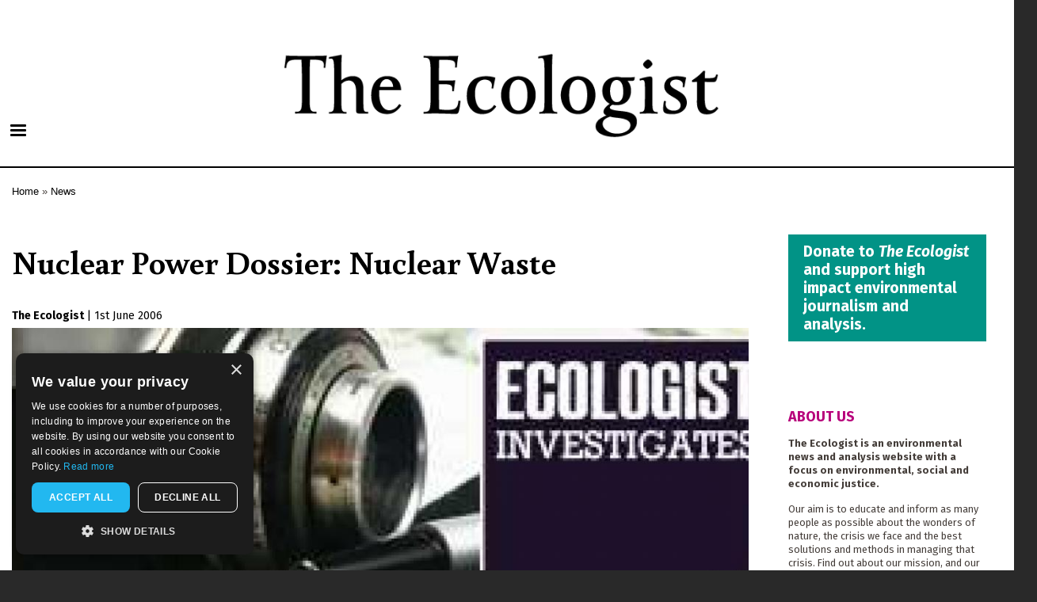

--- FILE ---
content_type: text/html; charset=UTF-8
request_url: https://theecologist.org/2006/jun/01/nuclear-power-dossier-nuclear-waste
body_size: 15504
content:
<!DOCTYPE html>
<html lang="en" dir="ltr" prefix="og: https://ogp.me/ns#">
  <head>
    <meta charset="utf-8" />
<script async src="https://www.googletagmanager.com/gtag/js?id=UA-1517720-1"></script>
<script>window.dataLayer = window.dataLayer || [];function gtag(){dataLayer.push(arguments)};gtag("js", new Date());gtag("set", "developer_id.dMDhkMT", true);gtag("config", "UA-1517720-1", {"groups":"default","anonymize_ip":true,"page_placeholder":"PLACEHOLDER_page_path","allow_ad_personalization_signals":false});</script>
<meta name="description" content="5000 years ago the English Channel didn&#039;t exist - so where are we going to bury our nuclear waste that will be safe for up to one million years...or more?" />
<meta name="robots" content="index, follow" />
<meta http-equiv="content-language" content="en" />
<link rel="image_src" href="/sites/default/files/NG_media/76358.jpg" />
<meta name="referrer" content="no-referrer" />
<meta property="og:site_name" content="The Ecologist" />
<meta property="og:type" content="article" />
<meta property="og:url" content="https://theecologist.org/2006/jun/01/nuclear-power-dossier-nuclear-waste" />
<meta property="og:title" content="Nuclear Power Dossier: Nuclear Waste" />
<meta property="og:description" content="5000 years ago the English Channel didn&#039;t exist - so where are we going to bury our nuclear waste that will be safe for up to one million years...or more?" />
<meta property="og:image" content="https://theecologist.org/sites/default/files/styles/facebook/public/NG_media/76358.jpg?itok=OZGXBis7" />
<meta property="og:image:type" content="image/jpeg" />
<meta property="og:image:width" content="1200" />
<meta property="og:image:height" content="630" />
<meta property="og:updated_time" content="2017-11-17T21:21:23+0000" />
<meta name="twitter:card" content="summary_large_image" />
<meta name="twitter:description" content="5000 years ago the English Channel didn&#039;t exist - so where are we going to bury our nuclear waste that will be safe for up to one million years...or more?" />
<meta name="twitter:image" content="https://theecologist.org/sites/default/files/styles/twitter/public/NG_media/76358.jpg?itok=gGI3JFha" />
<meta name="twitter:image:width" content="1024" />
<meta name="twitter:image:height" content="512" />
<meta name="Generator" content="Drupal 10 (Thunder | https://www.thunder.org)" />
<meta name="MobileOptimized" content="width" />
<meta name="HandheldFriendly" content="true" />
<meta name="viewport" content="width=device-width, initial-scale=1.0" />
<script type="application/ld+json">{
    "@context": "https://schema.org",
    "@graph": [
        {
            "@type": "NewsArticle",
            "headline": "Nuclear Power Dossier: Nuclear Waste",
            "name": "Nuclear Power Dossier: Nuclear Waste",
            "about": "News",
            "description": "5000 years ago the English Channel didn\u0027t exist - so where are we going to bury our nuclear waste that will be safe for up to one million years...or more?",
            "image": {
                "@type": "ImageObject",
                "url": "https://theecologist.org/sites/default/files/styles/facebook/public/NG_media/76358.jpg?itok=OZGXBis7",
                "width": "1200",
                "height": "630"
            },
            "datePublished": "2006-06-01T00:00:00+0100",
            "dateModified": "2017-11-17T21:21:23+0000",
            "publisher": {
                "@type": "Organization",
                "name": "The Ecologist",
                "url": "https://theecologist.org/"
            }
        }
    ]
}</script>
<link rel="icon" href="/themes/custom/ecologist/E-black-64.png" type="image/png" />
<link rel="canonical" href="https://theecologist.org/2006/jun/01/nuclear-power-dossier-nuclear-waste" />
<link rel="shortlink" href="https://theecologist.org/node/268917" />

    <title>Nuclear Power Dossier: Nuclear Waste</title>
    <link rel="stylesheet" media="all" href="/sites/default/files/css/css__b65ehtTwT7lLSnPX-hIixyvpLopTpaD3W2ri5P6NlM.css?delta=0&amp;language=en&amp;theme=ecologist&amp;include=[base64]" />
<link rel="stylesheet" media="all" href="/sites/default/files/css/css_FOWs3CzvxUjscXyz4fgTf8m7d9vv53c94F_jr8mu8hI.css?delta=1&amp;language=en&amp;theme=ecologist&amp;include=[base64]" />
<link rel="stylesheet" media="print" href="/sites/default/files/css/css_TP-qTD-TMlGS3vw24QCOQxTXrJ0MUfa3mjrv55x99ng.css?delta=2&amp;language=en&amp;theme=ecologist&amp;include=[base64]" />
<link rel="stylesheet" media="all" href="/sites/default/files/css/css_K3fKBZpwR37frz57bUoN5hDIzqFeJtAqdSSvoApxX6I.css?delta=3&amp;language=en&amp;theme=ecologist&amp;include=[base64]" />
<link rel="stylesheet" media="all" href="https://fonts.googleapis.com/css?family=Buenard:400,400i,700,700i|Fira+Sans:400,400i,700,700i" />
<link rel="stylesheet" media="all" href="https://fonts.googleapis.com/css2?family=Fira+Sans+Extra+Condensed:wght@700&amp;display=swap" />

    
  </head>
  <body class="layout-one-sidebar layout-sidebar-second path-node page-node-type-article">
        <a href="#main-content" class="visually-hidden focusable skip-link">
      Skip to main content
    </a>
    
      <div class="dialog-off-canvas-main-canvas" data-off-canvas-main-canvas>
    <div id="page-wrapper">
  <div id="page">
              <div class="region region-above-header">
    <div id="block-advertheadcode" class="block block-block-content block-block-content2170da4d-40a4-4980-9f17-884201288bc9">
  
    
      <div class="content">
      
            <div class="clearfix text-formatted field field--name-body field--type-text-with-summary field--label-hidden field__item"><!--Ethical Ads implementation--><script>
// ead embed - 
// All pages have these zones:
// advert horizontalone
// advert verticalone
var ead_src = "https://ead.newint.org/show.php?zones=EcoloHorizontal,EcoloVertical"

// In addition, an article pages have articelone and article two, append these.
if (window.location.pathname.match(/^\/\d\d\d\d\//) ) {
   ead_src += ",EcoloArticle1, EcoloArticle2";
}
console.log(ead_src);

// We inject the ethicalads code into our header
var script = document.createElement('script');
script.type = 'text/javascript';
script.src = ead_src;
document.getElementsByTagName('head')[0].appendChild(script);
googletag={};
</script><script type="text/javascript">
/* // Charlie disabled this 2020-09-02
var googletag = googletag || {};
googletag.cmd = googletag.cmd || [];
(function() {
var gads = document.createElement('script');
gads.async = true;
gads.type = 'text/javascript';
var useSSL = 'https:' == document.location.protocol;
gads.src = (useSSL ? 'https:' : 'http:') + 
'//www.googletagservices.com/tag/js/gpt.js';
var node = document.getElementsByTagName('script')[0];
node.parentNode.insertBefore(gads, node);
})();
*/
</script></div>
      
    </div>
  </div>

  </div>

        <header id="header" class="header" role="banner" aria-label="Site header">
      <div class="section layout-container clearfix">
        
          <div class="clearfix region region-header">
    <div id="block-ecologist-branding" class="clearfix site-branding block block-system block-system-branding-block">
  
    
        <a href="/" rel="home" class="site-branding__logo">
      <img src="/themes/custom/ecologist/The_Ecologist_Logo_2025-630.png" alt="Home" />
    </a>
    </div>

  </div>

          <div class="region region-primary-menu">
    <div id="block-responsivemenumobileicon" class="responsive-menu-toggle-wrapper responsive-menu-toggle block block-responsive-menu block-responsive-menu-toggle">
  
    
      <div class="content">
      <a id="toggle-icon" class="toggle responsive-menu-toggle-icon" title="Menu" href="#off-canvas">
  <span class="icon"></span><span class="label">Menu</span>
</a>
    </div>
  </div>

  </div>

      </div>
    </header>
          <div class="highlighted">
        <aside class="layout-container section clearfix" role="complementary">
            <div class="region region-highlighted">
    <div data-drupal-messages-fallback class="hidden"></div>

  </div>

        </aside>
      </div>
            <div id="main-wrapper" class="layout-main-wrapper layout-container clearfix">
      <div id="main" class="layout-main clearfix">
          <div class="region region-breadcrumb">
    <div id="block-ecologist-breadcrumbs" class="block block-system block-system-breadcrumb-block">
  
    
      <div class="content">
        <nav class="breadcrumb" role="navigation" aria-labelledby="system-breadcrumb">
    <h2 id="system-breadcrumb" class="visually-hidden">Breadcrumb</h2>
    <ol>
          <li>
                  <a href="/">Home</a>
              </li>
          <li>
                  <a href="/news">News</a>
              </li>
        </ol>
  </nav>

    </div>
  </div>

  </div>

        <main id="content" class="column main-content" role="main">
          <section class="section">
            <a id="main-content" tabindex="-1"></a>
              <div class="region region-content">
    <div id="block-ecologist-page-title" class="block block-core block-page-title-block">
  
    
      <div class="content">
      

  <h1 class="title page-title"><span class="field field--name-title field--type-string field--label-hidden">Nuclear Power Dossier: Nuclear Waste</span>
</h1>


    </div>
  </div>
<div id="block-ecologist-content" class="block block-system block-system-main-block">
  
    
      <div class="content">
      
<article class="node node--type-article node--view-mode-full clearfix">
  <header>
    
        
          <div class="node__meta">
                  <span class="writers-inline">
            
      <div class="field field--name-field-writers field--type-entity-reference field--label-hidden field__items">
              <div class="field__item"><div>
  
      <h2><a href="/profile/ecologist">
            <div class="field field--name-name field--type-string field--label-hidden field__item">The Ecologist</div>
      </a></h2>
    
  
</div>
</div>
          </div>
  
          </span> |
                <span class="field field--name-created field--type-created field--label-hidden"><time datetime="2006-06-01T00:00:00+01:00" title="Thursday, June 1, 2006 - 00:00" class="datetime">1st June 2006</time>
</span>

                
      </div>
      </header>
  <div class="node__content clearfix">
    
            <div class="field field--name-field-teaser-media field--type-entity-reference field--label-hidden field__item"><article class="media media--type-image media--view-mode-default">
  
      
            <div class="blazy blazy--field blazy--field-image blazy--field-image--default field field--name-field-image field--type-image field--label-hidden field__item" data-blazy="">    <div data-b-token="b-429c8c9914e" class="media media--blazy media--image is-b-loading"><img alt="Investigates_44.jpg" decoding="async" class="media__element b-lazy" loading="lazy" data-src="/sites/default/files/styles/inline_l/public/NG_media/76358.jpg?itok=TJUmnyRe" src="data:image/svg+xml;charset=utf-8,%3Csvg%20xmlns%3D&#039;http%3A%2F%2Fwww.w3.org%2F2000%2Fsvg&#039;%20viewBox%3D&#039;0%200%201%201&#039;%2F%3E" width="1000" height="613" />
        </div>
  </div>
      
  </article>
</div>
      
            <div class="field field--name-field-teaser-text field--type-string-long field--label-hidden field__item">5000 years ago the English Channel didn&#039;t exist - so where are we going to bury our nuclear waste that will be safe for up to one million years...or more?</div>
      

<div class="main_quote">

  <div class="empty-fields empty-fields__nbsp field field--name-field-main-quote field--type-string field--label-above field__item">&nbsp;</div>



<div id="block-advertsquareone">
  <div id='EcoloArticle1' style='width:300px; height:250px;'> </div>
  <div style="height:20px;width:100%"></div>
  <div id='EcoloArticle2' style='width:300px; height:250px;'> </div>
</div>

</div>

      <div class="field field--name-field-paragraphs field--type-entity-reference-revisions field--label-hidden field__items">
              <div class="field__item">  <div class="paragraph paragraph--type--text paragraph--view-mode--default">
          
            <div class="clearfix text-formatted field field--name-field-text field--type-text-long field--label-hidden field__item"><p>When spent fuel is removed from the reactor core, it is a pulsating mass of radioactivity, containing uranium, plutonium, cesium, strontium, technetium and neptunium among other elements. If unshielded, it would kill a person standing three feet away in seconds. Even after decades of radioactive decay, a few minutes’ unshielded exposure could deliver a lethal dose.</p>
<p>While the spent fuel only accounts for around three per cent of the volume of all waste from a nuclear facility, it holds 95 per cent of the radioactivity and is deemed to be high-level waste. Certain radioactive elements, such as plutonium, will remain hazardous to humans and other living beings for hundreds of thousands of years. Each 1000-megawatt nuclear power reactor produces about 30 metric tonnes of such high-level waste a year.</p>
<p>After being removed from the reactor, the spent fuel rods are stored in pools at the nuclear facility to cool down. The spent fuel rods remain hot because fission energy continues to be released as the radioactivity decays, so the pools contain boric acid to slow the process down. It should spend between 6-18 months cooling before being removed to a permanent disposal site. As yet none has been permanently disposed of, as no-one knows how best to safely store such dangerous material, or where. A consequence of this is that many nuclear facilities have had to enlarge their storage pools to accommodate all the high level waste produced since they started generating electricity.</p>
<p>As fuel pools were not designed for more than temporary storage, there are many hazards associated with them. According to the Nuclear Information Resource Service, these include the potential for loss of coolant, which could result in spontaneous combustion of the fuel, or in some circumstances, nuclear meltdown of the pool.</p>
<p>Another distinct possibility is that facility managers lose track of how much waste they have and it simply goes missing. In 2002, a decade after the Dominion reactor in Connecticut, was decommissioned; the US Nuclear Regulatory Commission was informed that two spent fuel rods were missing. A subsequent inquiry concluded that the fuel had most likely been cut into segments and sent to a low-level radioactive waste dump, which would afford inadequate protection against high-level waste. The operator was fined around $300,000.</p>
<p>If the spent fuel is reprocessed to rescue the plutonium, then stockpiles of plutonium build up. Again, the security risk is all too apparent. In 2003-4 British Nuclear Group admitted that the reprocessing facility’s fuel inventory didn’t add up and that 30 kilograms of plutonium could not be traced. ‘Some years there is an apparent gain, some years there is an apparent loss,’ a BNG spokeswoman said at the time of the inventory, which has been kept since 1970.</p>
<p>Guidelines issued by the International Atomic Energy Agency (IAEA) say that material unaccounted for must not exceed three per cent of the amount that is processed. 30 kilograms would represent around 0.1 per cent of that amount at Sellafield. That means around 900kg of plutonium could go missing before the world’s nuclear regulator became alarmed. Yet it takes only around 10kg of plutonium to make a bomb. According to the Oxford Research Group, a ‘dirty bomb’ of such magnitude would devastate a city centre.</p>
<p>The Committee of Radioactive Waste Management (CoRWM) has recently said that these stockpiles of waste should be stored underground. In the process, it ruled out such options as putting it on the ocean floor or flying it into the sun. CoRWM is well aware that any chosen site will meet a high level of public opposition. In America in 1987, Yucca mountain in Nevada was designated as the final repository for the 700,000&nbsp; tonnes of nuclear waste accumulated from their civil nuclear power programme. It has been the subject of a legal wrangle ever since. Recently, the US Environment Protection Agency was defeated in court for ‘arbitrarily’ guaranteeing the waste would be safe for 10,000 years. The US National Academy of Sciences told the court the figure should be 300,000 years. In Sweden, by comparison, a guarantee of one million years is demanded.</p>
<p>Once a site has been identified, the waste must be delivered by road or rail – another hazardous journey. In a study for Greenpeace, nuclear expert John Large, of Large &amp; Associates, concluded a terrorist attack on a routine transport of nuclear waste in the UK could spread radiation over 100 kilometres. As the train routes pass through several large towns and cities, such as London, Bristol and Edinburgh, tens of thousands of people could be exposed to radiation.</p>
<p>Yet local authorities along the nuclear road and rail routes are not required to have in place any emergency plans, or a strategy of how to inform the public of what best to do in the event of accident or attack.</p>
<p>Once at the chosen site, the fuel will be buried some 500 metres below ground in specially – prepared flasks that can withstand corrosion. Considering how long the waste will remain radioactive, an element of wishful thinking needs to take place to believe this can be successfully achieved. Five thousand years ago the English Channel didn’t exist. 10,000 years ago a volcano erupted near Yucca mountain. Geology changes in ways that can’t be predicted. The climate is changing; sea levels are set to rise. To think this is a problem we can leave to future generations to resolve is not only morally repugnant, but presupposes they will be in a position to do so. A fuel crisis is looming now. It is a distinct possibility that future generations could find themselves with mountains of radioactive waste to dispose of and little energy with which to achieve the job. Any renaissance in the nuclear industry will simply compound the problem we face now.</p>
<p>Another area yet to be decided on is whether the repository should be sealed or left accessible for future generations to monitor. There is an inherent security risk associated with doing this. Who is going to guard the repository and its contents? It is all too evident what happens when a country becomes politically and economically unstable from what is known about Russia, where plutonium routinely goes missing.</p>
<p>In 1997, former Russian National Security Adviser General Alexander Lebed stated on American television that the Russian military had lost track of more than 100 suitcase-sized nuclear bombs, any one of which could kill up to 100,000 people. With resource wars over oil, gas and uranium a distinct possibility, no nation in the global economy can guarantee economic stability, at which point the stockpiles of nuclear waste would become vulnerable to theft.</p>
<p>Despite all this uncertainty, a price has been put on the cost of disposing of the waste in the UK. This has risen from an original figure of £52 billion to around £70 billion in the past few years. In America consumers have been charged one cent per kilowatt-hour of electricity used to pay for the eventual disposal of nuclear power waste. This has raised in the region of $18 billion, of which $6 billion has already been spent investigating the suitability of Yucca mountain as a final repository.</p>
<p>To read the full Nuclear Power Dossier click <a href="/investigations/energy/268609/the_nuclear_dossier.html" target="_self">here</a></p>
<p>This article first appeared in the Ecologist June 2006</p>
</div>
      
      </div>
</div>
          </div>
  <div class="shariff"   data-url="https://theecologist.org/2006/jun/01/nuclear-power-dossier-nuclear-waste" data-title="Nuclear Power Dossier: Nuclear Waste" data-services="[&quot;mail&quot;,&quot;linkedin&quot;,&quot;pinterest&quot;,&quot;reddit&quot;]" data-theme="colored" data-css="complete" data-orientation="horizontal" data-mail-url="mailto:" data-lang="en">
    
        
</div>

  </div>
  </article>

    </div>
  </div>
<div id="block-donate" class="block block-block-content block-block-content254dbeea-c2e7-4813-bab0-8a3ccd67eac7">
  
    
      <div class="content">
      
            <div class="clearfix text-formatted field field--name-body field--type-text-with-summary field--label-hidden field__item"><p><a class="button2 block-button" href="https://resurgence.enthuse.com/ecologist2023">Donate to <em>The Ecologist</em> and support high impact environmental journalism and analysis.</a></p>
</div>
      
    </div>
  </div>
<div class="views-element-container block block-views block-views-blocksimilar-articles-block-1" id="block-views-block-similar-articles-block-1">
  
    
      <div class="content">
      <div><div class="view view-similar-articles view-id-similar_articles view-display-id-block_1 js-view-dom-id-b2fef03e80d4e0985d749f2bcf4544b6454263441d7159c9d13d5b4014599b3c">
  
    
      
      <div class="view-content">
      <div class="item-list item-list--blazy item-list--blazy-grid"><ul data-media-gallery class="blazy blazy--media blazy--view blazy--view--similar-articles blazy--view--similar-articles--block-1 blazy--view--similar-articles-block-block-1 is-b-captioned blazy--grid b-grid b-count-3 b-odd block-grid medium-block-grid-2 b-grid--md-2 large-block-grid-3 b-grid--lg-3" data-blazy="" id="blazy-d424536655c-3"><li class="grid"><div class="grid__content">
<article class="node node--type-article node--view-mode-teaser-landscape-m clearfix">

  <div class="clearfix featured"> 
    <div class="fullwidth-teaser-image">
      <a href="/2007/nov/02/using-sellafield-bury-nuclear-waste-could-be-illegal" rel="bookmark">
            <div class="field field--name-field-teaser-media field--type-entity-reference field--label-hidden field__item"><article class="media media--type-image media--view-mode-landscape-m">
  
      
            <div class="field field--name-field-image field--type-image field--label-hidden field__item">  <img loading="lazy" src="/sites/default/files/styles/landscape_m/public/NG_media/77325.jpg?itok=n9vIwhhX" width="744" height="456" alt="In the News" class="image-style-landscape-m" />


</div>
      
  </article>
</div>
      </a>
    </div>

  <header>
    
          <h2 class="node__title">
        <a href="/2007/nov/02/using-sellafield-bury-nuclear-waste-could-be-illegal" rel="bookmark"><span class="field field--name-title field--type-string field--label-hidden">Using Sellafield to bury nuclear waste could be &#039;illegal&#039;</span>
</a>
      </h2>
        
          <div class="node__meta">
        <div>
                        <span class="field field--name-created field--type-created field--label-hidden"><time datetime="2007-11-02T00:00:00+00:00" title="Friday, November 2, 2007 - 00:00" class="datetime">2nd November 2007</time>
</span>

        
      </div>
      </header>

  <!--a href="/2007/nov/02/using-sellafield-bury-nuclear-waste-could-be-illegal"-->
            <div class="field field--name-field-teaser-text field--type-string-long field--label-hidden field__item">Using the Sellafield nuclear site in Cumbria for long-term nuclear waste disposal could be illegal, a leading academic has said.</div>
      <!--/a-->

  </div>

</article>
</div>
</li><li class="grid"><div class="grid__content">
<article class="node node--type-article node--view-mode-teaser-landscape-m clearfix">

  <div class="clearfix featured"> 
    <div class="fullwidth-teaser-image">
      <a href="/2007/feb/07/nuclear-waste-dumped-landfill" rel="bookmark">
            <div class="field field--name-field-teaser-media field--type-entity-reference field--label-hidden field__item"><article class="media media--type-image media--view-mode-landscape-m">
  
      
            <div class="field field--name-field-image field--type-image field--label-hidden field__item">  <img loading="lazy" src="/sites/default/files/styles/landscape_m/public/NG_media/76422.jpg?itok=5hRJxVOi" width="744" height="456" alt="News web pic 2_206.jpg" class="image-style-landscape-m" />


</div>
      
  </article>
</div>
      </a>
    </div>

  <header>
    
          <h2 class="node__title">
        <a href="/2007/feb/07/nuclear-waste-dumped-landfill" rel="bookmark"><span class="field field--name-title field--type-string field--label-hidden">Nuclear waste dumped in landfill</span>
</a>
      </h2>
        
          <div class="node__meta">
        <div>
                        <span class="field field--name-created field--type-created field--label-hidden"><time datetime="2007-02-07T00:00:00+00:00" title="Wednesday, February 7, 2007 - 00:00" class="datetime">7th February 2007</time>
</span>

        
      </div>
      </header>

  <!--a href="/2007/feb/07/nuclear-waste-dumped-landfill"-->
            <div class="field field--name-field-teaser-text field--type-string-long field--label-hidden field__item">The UK Atomic Energy Authority (UKAEA) has been found guilty by a court in Scotland of dumping radioactive nuclear waste into a conventional landfill site and allowing radioactive particles to leak from its Dounreay reprocessing plant.</div>
      <!--/a-->

  </div>

</article>
</div>
</li><li class="grid"><div class="grid__content">
<article class="node node--type-article node--view-mode-teaser-landscape-m clearfix">

  <div class="clearfix featured"> 
    <div class="fullwidth-teaser-image">
      <a href="/2016/sep/20/wipp-nuclear-waste-accident-will-cost-us-taxpayers-2-billion" rel="bookmark">
            <div class="field field--name-field-teaser-media field--type-entity-reference field--label-hidden field__item"><article class="media media--type-image media--view-mode-landscape-m">
  
      
            <div class="field field--name-field-image field--type-image field--label-hidden field__item">  <img loading="lazy" src="/sites/default/files/styles/landscape_m/public/NG_media/401820.jpg?itok=AvpRtR3H" width="744" height="456" alt="During April 14 - 23, 2014, WIPP recovery teams made multiple trips into the WIPP underground, eventually reaching Panel 7, Room 7 - the suspected location of the radiological event. Photo: WIPP." title="During April 14 - 23, 2014, WIPP recovery teams made multiple trips into the WIPP underground, eventually reaching Panel 7, Room 7 - the suspected location of the radiological event. Photo: WIPP." class="image-style-landscape-m" />


</div>
      
  </article>
</div>
      </a>
    </div>

  <header>
    
          <h2 class="node__title">
        <a href="/2016/sep/20/wipp-nuclear-waste-accident-will-cost-us-taxpayers-2-billion" rel="bookmark"><span class="field field--name-title field--type-string field--label-hidden">WIPP nuclear waste accident will cost US taxpayers $2 billion</span>
</a>
      </h2>
        
          <div class="node__meta">
        <div>
                          <span class="writers-inline">
              
      <div class="field field--name-field-writers field--type-entity-reference field--label-hidden field__items">
              <div class="field__item">Dr Jim Green</div>
          </div>
  
              </span> |
                        <span class="field field--name-created field--type-created field--label-hidden"><time datetime="2016-09-20T00:00:00+01:00" title="Tuesday, September 20, 2016 - 00:00" class="datetime">20th September 2016</time>
</span>

        
      </div>
      </header>

  <!--a href="/2016/sep/20/wipp-nuclear-waste-accident-will-cost-us-taxpayers-2-billion"-->
            <div class="field field--name-field-teaser-text field--type-string-long field--label-hidden field__item">The clean-up after the February 2014 explosion at the world&#039;s only deep underground repository for nuclear waste in New Mexico, USA, is massively over budget, writes Jim Green - and full operations won&#039;t resume until at least 2021. The fundamental cause of the problems: high level radioactive waste, poor regulation, rigid deadlines and corporate profit make a dangerous mix.</div>
      <!--/a-->

  </div>

</article>
</div>
</li></ul></div>
    </div>
  
          </div>
</div>

    </div>
  </div>
<div class="views-element-container block block-views block-views-blockarticles-by-the-same-writers-block-1" id="block-views-block-articles-by-the-same-writers-block-1">
  
      <h2>More from this author</h2>
    
      <div class="content">
      <div><div class="view view-articles-by-the-same-writers view-id-articles_by_the_same_writers view-display-id-block_1 js-view-dom-id-50967e071ee6028f0bd6c706b0fe985159518c7cb7c2b1abd8e7ef0ef03035b6">
  
    
      
      <div class="view-content">
      <div class="item-list item-list--blazy item-list--blazy-grid"><ul data-media-gallery class="blazy blazy--media blazy--view blazy--view--articles-by-the-same-writers blazy--view--articles-by-the-same-writers--block-1 blazy--view--articles-by-the-same-writers-block-block-1 is-b-captioned blazy--grid b-grid b-count-3 b-odd block-grid medium-block-grid-2 b-grid--md-2 large-block-grid-3 b-grid--lg-3" data-blazy="" id="blazy-34ba45f4b1b-5"><li class="grid"><div class="grid__content">
<article class="node node--type-article node--view-mode-teaser-landscape-m clearfix">

  <div class="clearfix featured"> 
    <div class="fullwidth-teaser-image">
      <a href="/2017/jun/30/neonicotinoid-pesticides-do-harm-honeybees-shows-first-industry-funded-pan-european" rel="bookmark">
            <div class="field field--name-field-teaser-media field--type-entity-reference field--label-hidden field__item"><article class="media media--type-image media--view-mode-landscape-m">
  
      
            <div class="field field--name-field-image field--type-image field--label-hidden field__item">  <img loading="lazy" src="/sites/default/files/styles/landscape_m/public/NG_media/404585.jpg?itok=j8xjFfVC" width="744" height="456" class="image-style-landscape-m" />


</div>
      
  </article>
</div>
      </a>
    </div>

  <header>
    
          <h2 class="node__title">
        <a href="/2017/jun/30/neonicotinoid-pesticides-do-harm-honeybees-shows-first-industry-funded-pan-european" rel="bookmark"><span class="field field--name-title field--type-string field--label-hidden">Neonicotinoid pesticides do harm honeybees, shows first industry funded pan-European field study</span>
</a>
      </h2>
        
          <div class="node__meta">
        <div>
                          <span class="writers-inline">
              
      <div class="field field--name-field-writers field--type-entity-reference field--label-hidden field__items">
              <div class="field__item">The Ecologist</div>
          </div>
  
              </span> |
                        <span class="field field--name-created field--type-created field--label-hidden"><time datetime="2017-06-30T00:00:00+01:00" title="Friday, June 30, 2017 - 00:00" class="datetime">30th June 2017</time>
</span>

        
      </div>
      </header>

  <!--a href="/2017/jun/30/neonicotinoid-pesticides-do-harm-honeybees-shows-first-industry-funded-pan-european"-->
            <div class="field field--name-field-teaser-text field--type-string-long field--label-hidden field__item">The threat posed to vital honeybee populations by neonicotinoid pesticides has long been a cause for serious concern. Now industry funded research proves that those concerns are well founded.</div>
      <!--/a-->

  </div>

</article>
</div>
</li><li class="grid"><div class="grid__content">
<article class="node node--type-article node--view-mode-teaser-landscape-m clearfix">

  <div class="clearfix featured"> 
    <div class="fullwidth-teaser-image">
      <a href="/2017/may/26/make-hunting-history-march-downing-street-bank-holiday-monday" rel="bookmark">
            <div class="field field--name-field-teaser-media field--type-entity-reference field--label-hidden field__item"><article class="media media--type-image media--view-mode-landscape-m">
  
      
            <div class="field field--name-field-image field--type-image field--label-hidden field__item">  <img loading="lazy" src="/sites/default/files/styles/landscape_m/public/NG_media/404209.jpg?itok=DmXfJJVX" width="744" height="456" alt="Fox at Nether Edge, Sheffield. Photo: Edwyn Anderton via Flickr (CC BY-NC-SA)." title="Fox at Nether Edge, Sheffield. Photo: Edwyn Anderton via Flickr (CC BY-NC-SA)." class="image-style-landscape-m" />


</div>
      
  </article>
</div>
      </a>
    </div>

  <header>
    
          <h2 class="node__title">
        <a href="/2017/may/26/make-hunting-history-march-downing-street-bank-holiday-monday" rel="bookmark"><span class="field field--name-title field--type-string field--label-hidden">&#039;Make Hunting History&#039; march on Downing Street this Bank Holiday Monday</span>
</a>
      </h2>
        
          <div class="node__meta">
        <div>
                          <span class="writers-inline">
              
      <div class="field field--name-field-writers field--type-entity-reference field--label-hidden field__items">
              <div class="field__item">The Ecologist</div>
          </div>
  
              </span> |
                        <span class="field field--name-created field--type-created field--label-hidden"><time datetime="2017-05-26T00:00:00+01:00" title="Friday, May 26, 2017 - 00:00" class="datetime">26th May 2017</time>
</span>

        
      </div>
      </header>

  <!--a href="/2017/may/26/make-hunting-history-march-downing-street-bank-holiday-monday"-->
            <div class="field field--name-field-teaser-text field--type-string-long field--label-hidden field__item">Prime Minister Theresa May has made several serious mistakes in her election campaign, but her biggest &#039;unforced error&#039; of all could be her public support for foxhunting, opposed by 17 in 20 voters. Now a huge march to her Downing Street residence is planned for next Monday to &#039;Make Hunting History!&#039;</div>
      <!--/a-->

  </div>

</article>
</div>
</li><li class="grid"><div class="grid__content">
<article class="node node--type-article node--view-mode-teaser-landscape-m clearfix">

  <div class="clearfix featured"> 
    <div class="fullwidth-teaser-image">
      <a href="/2017/mar/13/uk-exporting-67-plastic-waste-amid-illegal-practices-warnings" rel="bookmark">
            <div class="field field--name-field-teaser-media field--type-entity-reference field--label-hidden field__item"><article class="media media--type-image media--view-mode-landscape-m">
  
      
            <div class="field field--name-field-image field--type-image field--label-hidden field__item">  <img loading="lazy" src="/sites/default/files/styles/landscape_m/public/NG_media/403487.jpg?itok=-IScYwtm" width="744" height="456" alt="Plastic waste being sorted by hand in Babakan, West Java, Indonesia. Photo: Ikhlasul Amal via Flickr (CC BY-NC)." title="Plastic waste being sorted by hand in Babakan, West Java, Indonesia. Photo: Ikhlasul Amal via Flickr (CC BY-NC)." class="image-style-landscape-m" />


</div>
      
  </article>
</div>
      </a>
    </div>

  <header>
    
          <h2 class="node__title">
        <a href="/2017/mar/13/uk-exporting-67-plastic-waste-amid-illegal-practices-warnings" rel="bookmark"><span class="field field--name-title field--type-string field--label-hidden">UK exporting 67% of plastic waste amid &#039;illegal practices&#039; warnings</span>
</a>
      </h2>
        
          <div class="node__meta">
        <div>
                          <span class="writers-inline">
              
      <div class="field field--name-field-writers field--type-entity-reference field--label-hidden field__items">
              <div class="field__item">The Ecologist</div>
          </div>
  
              </span> |
                        <span class="field field--name-created field--type-created field--label-hidden"><time datetime="2017-03-13T00:00:00+00:00" title="Monday, March 13, 2017 - 00:00" class="datetime">13th March 2017</time>
</span>

        
      </div>
      </header>

  <!--a href="/2017/mar/13/uk-exporting-67-plastic-waste-amid-illegal-practices-warnings"-->
            <div class="field field--name-field-teaser-text field--type-string-long field--label-hidden field__item">Britain&#039;s trade in waste plastic to the Far East is booming. But it&#039;s not good news. The exported plastic is meant to be recycled under UK conditions and standards, but often is not, undermining bona fide UK recycling firms who face falling prices, reduced turnover, collapsing profits, and all too often, closure.</div>
      <!--/a-->

  </div>

</article>
</div>
</li></ul></div>
    </div>
  
          </div>
</div>

    </div>
  </div>
<div id="block-adverthorizontalone-2" class="block block-block-content block-block-contente18421a6-38eb-47e0-a26b-bd14aede1114">
  
    
      <div class="content">
      
            <div class="clearfix text-formatted field field--name-body field--type-text-with-summary field--label-hidden field__item"><!-- Begin Advert Horizontal One --><div class="Advert Horizontal Medium Scaled" id="EcoloHorizontal">
<!--Charlie disabled this google ads implementation 2020-09-02--><!--div id="div-gpt-ad-1392142119773-0" style="width:728px; height:90px;"--><script type="text/javascript">
/*googletag.cmd.push(function() {
googletag.defineSlot('/3162349/Leaderboard' , [728, 90], 'div-gpt-ad-1392142119773-0').addService(googletag.pubads());
googletag.enableServices();
});
googletag.cmd.push(function() { googletag.display('div-gpt-ad-1392142119773-0'); });*/
</script></div>
<!-- End Advert Horizontal One --></div>
      
    </div>
  </div>

  </div>

          </section>
        </main>
                          <div id="sidebar-second" class="column sidebar">
            <aside class="section" role="complementary">
                <div class="region region-sidebar-second">
    <div id="block-donate-2" class="block block-block-content block-block-content254dbeea-c2e7-4813-bab0-8a3ccd67eac7">
  
    
      <div class="content">
      
            <div class="clearfix text-formatted field field--name-body field--type-text-with-summary field--label-hidden field__item"><p><a class="button2 block-button" href="https://resurgence.enthuse.com/ecologist2023">Donate to <em>The Ecologist</em> and support high impact environmental journalism and analysis.</a></p>
</div>
      
    </div>
  </div>
<div id="block-whatistheecologist" class="block block-block-content block-block-content7ebf938c-4649-4aa4-b911-848da53bb75b">
  
    
      <div class="content">
      
            <div class="clearfix text-formatted field field--name-body field--type-text-with-summary field--label-hidden field__item"><h2>ABOUT US</h2><p><strong>The Ecologist is an environmental news and analysis website with a focus on environmental, social and economic justice.</strong></p><p>Our aim is to educate and inform as many people as possible about the wonders of nature, the crisis we face and the best solutions and methods in managing that crisis. Find out about our mission, and our team, <a href="/about_us">here</a>. The website is owned and published by The Resurgence Trust, a company limited by guarantee registered in England and Wales (5821436) and a charity registered in England and Wales (1120414). To receive the magazine, <a href="https://www.resurgence.org/shop/membership/">become a member</a> now.&nbsp;The views expressed in the articles published on this site may not necessarily reflect those of the trust, its trustees or its staff.</p></div>
      
    </div>
  </div>
<div id="block-searchform" class="block block-block-content block-block-contentac845189-ac74-4565-8430-222514639079">
  
    
      <div class="content">
      
            <div class="clearfix text-formatted field field--name-body field--type-text-with-summary field--label-hidden field__item"><form action="/search/node" method="get">
<!--label for="search-keywords">Search</label--><input class="form-search" id="search-keywords" maxlength="128" name="keys" size="20" type="text" value>
<input class="form-submit search-form__submit button" name type="submit" value="Search">&nbsp;</form>
</div>
      
    </div>
  </div>
<div class="views-element-container block block-views block-views-blocktop-writers-block-1" id="block-views-block-top-writers-block-1">
  
      <h2>Regular Contributors</h2>
    
      <div class="content">
      <div><div class="view view-top-writers view-id-top_writers view-display-id-block_1 js-view-dom-id-6a83f06cec7b3d806efeed2df450c34f113583397604968b3a2a676afea0a2cd">
  
    
      
      <div class="view-content">
      <div>
  
  <ul>

          <li><a href="/profile/brendan-montague" hreflang="en">Brendan Montague</a></li>
          <li><a href="/profile/rebecca-speare-cole" hreflang="en">Rebecca Speare-Cole</a></li>
          <li><a href="/profile/monica-piccinini" hreflang="en">Monica Piccinini</a></li>
          <li><a href="/profile/catherine-early" hreflang="en">Catherine Early</a></li>
          <li><a href="/profile/emily-beament" hreflang="en">Emily Beament</a></li>
          <li><a href="/profile/andrew-simms" hreflang="en">Andrew Simms</a></li>
          <li><a href="/profile/tom-hardy" hreflang="en">Tom Hardy</a></li>
          <li><a href="/profile/rebecca-gaston" hreflang="en">Rebecca Gaston</a></li>
          <li><a href="/profile/james-meadway" hreflang="en">James Meadway</a></li>
          <li><a href="/profile/roger-hallam" hreflang="en">Roger Hallam</a></li>
          <li><a href="/profile/yasmin-dahnoun" hreflang="en">Yasmin Dahnoun</a></li>
          <li><a href="/profile/edie-bowles" hreflang="en">Edie Bowles</a></li>
          <li><a href="/profile/tommi-rinne" hreflang="en">Tommi Rinne</a></li>
          <li><a href="/profile/simon-pirani" hreflang="en">Simon Pirani</a></li>
          <li><a href="/profile/john-r-eperjesi" hreflang="en">John R Eperjesi</a></li>
          <li><a href="/profile/amelie-david" hreflang="en">Amélie David</a></li>
    
  </ul>

</div>

    </div>
  
          </div>
</div>

    </div>
  </div>
<div id="block-resurgenceecologist" class="block block-block-content block-block-content390fe463-e819-4fee-9aec-0317f7a39f03">
  
      <h2>Latest Edition</h2>
    
      <div class="content">
      
            <div class="clearfix text-formatted field field--name-body field--type-text-with-summary field--label-hidden field__item"><p><a href="https://resurgence.org/magazine/current.html"><img class="drop-shadow align-center" src="/sites/default/files/inline-images/isimg_354.jpg" data-entity-uuid="52e3787a-89bc-40b8-8f22-460d98a70647" data-entity-type="file" alt="Resurgence &amp; Ecologist issue 354 cover" width="600" height="849"></a>
</p><p>The latest edition of <em>Resurgence &amp; Ecologist</em> is out now, and available to buy. <a href="https://www.resurgence.org/magazine/current.html">Find out more</a>.</p>
<p>Or, download a <a href="/freesamplecopy">free sample copy</a> of a past issue of <em>Resurgence &amp; Ecologist</em>.</p>
</div>
      
    </div>
  </div>
<div id="block-fightthefireebook" class="block block-block-content block-block-contentf481439e-609c-4243-a770-859d3c4845eb">
  
      <h2>Free Download</h2>
    
      <div class="content">
      
            <div class="clearfix text-formatted field field--name-body field--type-text-with-summary field--label-hidden field__item"><p><img class="drop-shadow" src="/sites/default/files/inline-images/OILWHEELS.jpg" data-entity-uuid="1889961c-1dc1-4093-8c24-261a9fe4fb6f" data-entity-type="file" width="1983" height="2806">
</p><p>Download <a href="https://theecologist.org/sites/default/files/2025-12/OIL%20IN%20-%204.pdf" data-entity-type="external">the latest essay from <em>The Ecologist</em> online now</a>.</p>
</div>
      
    </div>
  </div>
<div id="block-entityviewcontent" class="block block-ctools block-entity-viewnode">
  
    
      <div class="content">
      
<article>

    <div class="article-meta-info" >
      <h3>Share this article</h3>
      <div class="shariff"   data-url="https://theecologist.org/2006/jun/01/nuclear-power-dossier-nuclear-waste" data-title="Nuclear Power Dossier: Nuclear Waste" data-services="[&quot;mail&quot;,&quot;linkedin&quot;,&quot;pinterest&quot;,&quot;reddit&quot;]" data-theme="colored" data-css="complete" data-orientation="horizontal" data-mail-url="mailto:" data-lang="en">
    
        
</div>

                              <h3>More articles by this author</h3>
                
      <div class="field field--name-field-writers field--type-entity-reference field--label-hidden field__items">
              <div class="field__item"><div>
  
      <h2><a href="/profile/ecologist">
            <div class="field field--name-name field--type-string field--label-hidden field__item">The Ecologist</div>
      </a></h2>
    
  
</div>
</div>
          </div>
  
        
            <h3>Channel</h3>
      
            <div class="field field--name-field-channel field--type-entity-reference field--label-hidden field__item"><a href="/news" hreflang="en">News</a></div>
      
                    <h3>Tags</h3>
        <div class="field field--name-field-tags field--type-entity-reference field--label-hidden clearfix">
    <ul class="links field__items">
          <li><a href="/tag/nuclear" hreflang="en">Nuclear</a></li>
          <li><a href="/tag/nuclear-waste" hreflang="en">Nuclear Waste</a></li>
          <li><a href="/tag/yucca-mountain" hreflang="en">Yucca Mountain</a></li>
          <li><a href="/tag/disposal" hreflang="en">Disposal</a></li>
          <li><a href="/tag/nuclear" hreflang="en">Nuclear</a></li>
          <li><a href="/tag/waste" hreflang="en">Waste</a></li>
          <li><a href="/tag/energy" hreflang="en">Energy</a></li>
          <li><a href="/tag/pollution" hreflang="en">Pollution</a></li>
      </ul>
</div>

          </div>

</article>

    </div>
  </div>
<div id="block-advertverticalone" class="block block-block-content block-block-content4c1f706d-e19a-4d0b-abd6-deffa4d0aaa9">
  
    
      <div class="content">
      
            <div class="clearfix text-formatted field field--name-body field--type-text-with-summary field--label-hidden field__item"><!-- Begin Advert Vertical One --><div id="EcoloVertical" style="width:160px; height:600px;">
<!--div id="div-gpt-ad-1392142119773-1" style="width:160px; height:600px;"--><script type="text/javascript">
/// Disabled by charlie 2020-09-02
/*
googletag.cmd.push(function() {
googletag.defineSlot('/3162349/TopWideSky' , [160, 600], 'div-gpt-ad-1392142119773-1').addService(googletag.pubads());
googletag.enableServices();
});
googletag.cmd.push(function() { googletag.display('div-gpt-ad-1392142119773-1'); });
*/
</script></div>
<!-- End Advert Vertical One --></div>
      
    </div>
  </div>

  </div>

            </aside>
          </div>
              </div>
    </div>
        <footer class="site-footer">
      <div class="layout-container">
                          <div class="site-footer__bottom">
              <div class="region region-footer-fifth">
    
<nav role="navigation" aria-labelledby="block-ecologist-footer-menu" id="block-ecologist-footer" class="block block-menu navigation menu--footer">
            
  <h2 class="visually-hidden" id="block-ecologist-footer-menu">Footer menu</h2>
  

        <div class="content">
            <div class="menu-toggle-target menu-toggle-target-show" id="show-block-ecologist-footer"></div>
      <div class="menu-toggle-target" id="hide-block-ecologist-footer"></div>
      <a class="menu-toggle" href="#show-block-ecologist-footer">Show &mdash; Footer menu</a>
      <a class="menu-toggle menu-toggle--hide" href="#hide-block-ecologist-footer">Hide &mdash; Footer menu</a>
      
              <ul class="clearfix menu">
                    <li class="menu-item">
        <a href="/" data-drupal-link-system-path="&lt;front&gt;">Home</a>
              </li>
                <li class="menu-item">
        <a href="/contact_us" data-drupal-link-system-path="node/10">Contact Us</a>
              </li>
                <li class="menu-item">
        <a href="/about_us" data-drupal-link-system-path="node/11">About Us</a>
              </li>
                <li class="menu-item">
        <a href="/terms_and_conditions" data-drupal-link-system-path="node/12">Terms and Conditions</a>
              </li>
                <li class="menu-item">
        <a href="/style_guide" data-drupal-link-system-path="node/13">Style</a>
              </li>
                <li class="menu-item">
        <a href="/cookies" data-drupal-link-system-path="node/14">Cookies</a>
              </li>
                <li class="menu-item">
        <a href="https://resurgence.org/magazine/ecologist/issues2000-2012.html">Archive</a>
              </li>
                <li class="menu-item">
        <a href="/writers-fund" data-drupal-link-system-path="node/2992879">Writers&#039; Fund</a>
              </li>
        </ul>
  


    </div>
  </nav>
<div id="block-ecologist-powered" class="block block-thunder block-thunder-powered-by-block">
  
    
      <div class="content">
      <span>Powered by <a href="http://www.thunder.org">Thunder</a></span>
    </div>
  </div>
<div id="block-constantcontactpopup" class="block block-block-content block-block-content421faf89-cd8b-4916-92c2-fadfd421299f">
  
    
      <div class="content">
      
            <div class="clearfix text-formatted field field--name-body field--type-text-with-summary field--label-hidden field__item"><!-- Begin Constant Contact Active Forms --><script> var _ctct_m = "1447f0a05dac7c1b4abd5624503339f4"; </script><script id="signupScript" src="//static.ctctcdn.com/js/signup-form-widget/current/signup-form-widget.min.js" async defer></script><!-- End Constant Contact Active Forms --></div>
      
    </div>
  </div>
<div id="block-ecologist-impresslogowhitebackground" class="block block-block-content block-block-content3bd2ec09-c7b2-4289-bf51-744153fd8135">
  
    
      <div class="content">
      
            <div class="clearfix text-formatted field field--name-body field--type-text-with-summary field--label-hidden field__item"><a href="/contact_us"><img src="/sites/default/files/inline-images/IMPRESS_Regulated_Member_Trustmark_White_RGB-100.png" data-entity-uuid="bbb6e2d7-3d73-47b5-a221-001abaee6978" data-entity-type="file" alt="Logo for IMPRESS regulated member" width="80" height="80"></a></div>
      
    </div>
  </div>

  </div>

          </div>
              </div>
    </footer>
  </div>
</div>

  </div>

    <div class="off-canvas-wrapper"><div id="off-canvas">
              <ul>
                    <li class="menu-item--_4138a1b-98b7-4ba3-b2fc-bec1af436f73 menu-name--main">
        <a href="/" data-drupal-link-system-path="&lt;front&gt;">Home</a>
              </li>
                <li class="menu-item--_8fea500-6dae-477b-b9ec-ad10c8b06cb9 menu-name--main">
        <a href="/section/latest" data-drupal-link-system-path="section/latest">Latest News and Analysis</a>
              </li>
                <li class="menu-item--_a2e22e5-78fb-4a4e-b12c-fbecdd2cd2b0 menu-name--main">
        <a href="/section/ecologist-writers-fund" data-drupal-link-system-path="section/ecologist-writers-fund">Ecologist Writers&#039; Fund</a>
              </li>
                <li class="menu-item--a8d042b2-db61-4833-96b7-e6c22a32404e menu-name--main">
        <span>Themes</span>
                                <ul>
                    <li class="menu-item--_3452393-4c02-4d9c-a42e-fb8af1ac7814 menu-name--main">
        <a href="/section/activism" data-drupal-link-system-path="section/activism">Activism</a>
              </li>
                <li class="menu-item--_a563745-0dfe-4703-9b11-6ec06e114ca8 menu-name--main">
        <a href="/section/biodiversity" data-drupal-link-system-path="section/biodiversity">Biodiversity</a>
              </li>
                <li class="menu-item--_09d1c3c-eba4-497a-a1e5-e700281e490e menu-name--main">
        <a href="/section/climate-breakdown" data-drupal-link-system-path="section/climate-breakdown">Climate Breakdown</a>
              </li>
                <li class="menu-item--ca955b2f-414c-4fa2-a672-8b1637e7ce95 menu-name--main">
        <a href="/section/economics" data-drupal-link-system-path="section/economics">Economics and policy</a>
              </li>
                <li class="menu-item--_56c7e9a-363e-4765-9a86-a7266835bd43 menu-name--main">
        <a href="/section/energy" data-drupal-link-system-path="section/energy">Energy</a>
              </li>
                <li class="menu-item--_4fbf15c-a294-47ac-b845-5072405d63c1 menu-name--main">
        <a href="/section/food-and-farming" data-drupal-link-system-path="section/food-and-farming">Food and Farming</a>
              </li>
                <li class="menu-item--e939c2b6-86a4-4428-95e0-d6d4733057bd menu-name--main">
        <a href="/section/mining" data-drupal-link-system-path="section/mining">Mining</a>
              </li>
        </ul>
  
              </li>
                <li class="menu-item--_9e4f094-4521-4f45-8290-ecec51d015af menu-name--main">
        <span>Writers</span>
                                <ul>
                    <li class="menu-item--_415b5b7-791b-41ee-8d70-c7933e1d2eb0 menu-name--main">
        <a href="/profile/brendan-montague" data-drupal-link-system-path="taxonomy/term/2055">Brendan Montague</a>
              </li>
                <li class="menu-item--a2165b78-b171-431f-b548-6b895fa96da3 menu-name--main">
        <a href="/profile/yasmin-dahnoun" data-drupal-link-system-path="taxonomy/term/17381">Yasmin Dahnoun</a>
              </li>
                <li class="menu-item--f9b4a377-d05e-4019-977f-857958d66846 menu-name--main">
        <a href="/profile/catherine-early" data-drupal-link-system-path="taxonomy/term/2994">Catherine Early</a>
              </li>
                <li class="menu-item--b54be28f-bc13-4833-be96-08cc9d731cc3 menu-name--main">
        <a href="/profile/simon-pirani" data-drupal-link-system-path="taxonomy/term/14631">Simon Pirani</a>
              </li>
                <li class="menu-item--_2fb7693-6d29-475b-9904-3aa9f7136a1e menu-name--main">
        <a href="/profile/amelie-david" data-drupal-link-system-path="taxonomy/term/17936">Amélie David</a>
              </li>
                <li class="menu-item--_ced1d4c-1c7d-4226-811d-6efcd17068fc menu-name--main">
        <a href="/profile/andrew-simms" data-drupal-link-system-path="taxonomy/term/277">Andrew Simms</a>
              </li>
                <li class="menu-item--_6b68acc-fbdc-47ab-924f-0d14413f9758 menu-name--main">
        <a href="/profile/monica-piccinini" data-drupal-link-system-path="taxonomy/term/17701">Monica Piccinini</a>
              </li>
                <li class="menu-item--_6170349-8cd9-4a37-9f50-de0efe109a4b menu-name--main">
        <a href="/profile/gareth-dale" data-drupal-link-system-path="taxonomy/term/14071">Gareth Dale</a>
              </li>
                <li class="menu-item--_ad71f45-6407-4c79-85e0-c4bb15c9655a menu-name--main">
        <a href="/profile/marianne-brown" data-drupal-link-system-path="taxonomy/term/13753">Marianne Brown</a>
              </li>
        </ul>
  
              </li>
                <li class="menu-item--_ea8956e-4ed6-4fb0-b90d-ce15cf717fca menu-name--main">
        <a href="/section/resurgence-and-ecologist" data-drupal-link-system-path="section/resurgence-and-ecologist">Resurgence &amp; Ecologist</a>
              </li>
                <li class="menu-item--ca9d0cc8-e4be-4c33-bba3-de8614f76e43 menu-name--main">
        <a href="/section/ecologist-recycled" data-drupal-link-system-path="section/ecologist-recycled">Ecologist recycled</a>
              </li>
                <li class="menu-item--_d388606-06a4-43d5-ba71-af7aa52e4de9 menu-name--main">
        <a href="/section/movement-power" data-drupal-link-system-path="section/movement-power">Movement Power</a>
              </li>
                <li class="menu-item--_8d767fb-aac8-4c88-a269-f448ecb94cfe menu-name--main">
        <a href="/section/megamorphosis" data-drupal-link-system-path="section/megamorphosis">Megamorphosis</a>
              </li>
                <li class="menu-item--_8b35818-4429-4659-ac97-76adca4b982c menu-name--main">
        <a href="/events" data-drupal-link-system-path="node/2993269">Events</a>
              </li>
        </ul>
  

</div></div>
    <script type="application/json" data-drupal-selector="drupal-settings-json">{"path":{"baseUrl":"\/","pathPrefix":"","currentPath":"node\/268917","currentPathIsAdmin":false,"isFront":false,"currentLanguage":"en"},"pluralDelimiter":"\u0003","suppressDeprecationErrors":true,"responsive_menu":{"position":"left","theme":"theme-light","pagedim":"pagedim-black","modifyViewport":true,"use_bootstrap":false,"breakpoint":"(min-width: 960px)","drag":false},"google_analytics":{"account":"UA-1517720-1","trackOutbound":true,"trackMailto":true,"trackTel":true,"trackDownload":true,"trackDownloadExtensions":"7z|aac|arc|arj|asf|asx|avi|bin|csv|doc(x|m)?|dot(x|m)?|exe|flv|gif|gz|gzip|hqx|jar|jpe?g|js|mp(2|3|4|e?g)|mov(ie)?|msi|msp|pdf|phps|png|ppt(x|m)?|pot(x|m)?|pps(x|m)?|ppam|sld(x|m)?|thmx|qtm?|ra(m|r)?|sea|sit|tar|tgz|torrent|txt|wav|wma|wmv|wpd|xls(x|m|b)?|xlt(x|m)|xlam|xml|z|zip"},"blazy":{"loadInvisible":false,"offset":100,"saveViewportOffsetDelay":50,"loader":true,"unblazy":false,"visibleClass":false,"compat":true},"blazyIo":{"disconnect":false,"rootMargin":"0px","threshold":[0,0.25,0.5,0.75,1]},"user":{"uid":0,"permissionsHash":"130fbdf63d0606f85ad42737b8fa06eefac06d6ba771536aeb825026a5347ecd"}}</script>
<script src="/sites/default/files/js/js_iB0XBTrnZyeuezP1lrIKUso3dKgXFQBsouRE8mvCG6k.js?scope=footer&amp;delta=0&amp;language=en&amp;theme=ecologist&amp;include=eJxdjkEOwyAMBD9E6ychQwy1ajDCtFX6-jYRXHJZz1h72CD43SEc6c6EKGgmbGO5loZLRHGbWGhjnNxU9sQiS7sWNprWMU36UGguqj6ZvMXObUDAfy-rZiGPFWUfHA2uD9fJmlbjN_lC9QUXv0etibOzB3ZOCea9HduFBv0AYYtaFA"></script>
<script src="//cdn.cookie-script.com/s/33174f9ac70f435ffc562983d5b97c53.js"></script>
<script src="/sites/default/files/js/js_YYaWYyudbLpOKlsmq3XoY0FkrWnYL_8t1hGQ5FDxPrU.js?scope=footer&amp;delta=2&amp;language=en&amp;theme=ecologist&amp;include=eJxdjkEOwyAMBD9E6ychQwy1ajDCtFX6-jYRXHJZz1h72CD43SEc6c6EKGgmbGO5loZLRHGbWGhjnNxU9sQiS7sWNprWMU36UGguqj6ZvMXObUDAfy-rZiGPFWUfHA2uD9fJmlbjN_lC9QUXv0etibOzB3ZOCea9HduFBv0AYYtaFA"></script>

  <script defer src="https://static.cloudflareinsights.com/beacon.min.js/vcd15cbe7772f49c399c6a5babf22c1241717689176015" integrity="sha512-ZpsOmlRQV6y907TI0dKBHq9Md29nnaEIPlkf84rnaERnq6zvWvPUqr2ft8M1aS28oN72PdrCzSjY4U6VaAw1EQ==" data-cf-beacon='{"version":"2024.11.0","token":"a50bbe91e426448b8667abf648fa4f06","r":1,"server_timing":{"name":{"cfCacheStatus":true,"cfEdge":true,"cfExtPri":true,"cfL4":true,"cfOrigin":true,"cfSpeedBrain":true},"location_startswith":null}}' crossorigin="anonymous"></script>
</body>
</html>


--- FILE ---
content_type: text/html; charset=utf-8
request_url: https://www.google.com/recaptcha/api2/anchor?ar=1&k=6LfHrSkUAAAAAPnKk5cT6JuKlKPzbwyTYuO8--Vr&co=aHR0cHM6Ly90aGVlY29sb2dpc3Qub3JnOjQ0Mw..&hl=en&v=PoyoqOPhxBO7pBk68S4YbpHZ&size=invisible&anchor-ms=20000&execute-ms=30000&cb=4ulxxqx9jg9o
body_size: 49647
content:
<!DOCTYPE HTML><html dir="ltr" lang="en"><head><meta http-equiv="Content-Type" content="text/html; charset=UTF-8">
<meta http-equiv="X-UA-Compatible" content="IE=edge">
<title>reCAPTCHA</title>
<style type="text/css">
/* cyrillic-ext */
@font-face {
  font-family: 'Roboto';
  font-style: normal;
  font-weight: 400;
  font-stretch: 100%;
  src: url(//fonts.gstatic.com/s/roboto/v48/KFO7CnqEu92Fr1ME7kSn66aGLdTylUAMa3GUBHMdazTgWw.woff2) format('woff2');
  unicode-range: U+0460-052F, U+1C80-1C8A, U+20B4, U+2DE0-2DFF, U+A640-A69F, U+FE2E-FE2F;
}
/* cyrillic */
@font-face {
  font-family: 'Roboto';
  font-style: normal;
  font-weight: 400;
  font-stretch: 100%;
  src: url(//fonts.gstatic.com/s/roboto/v48/KFO7CnqEu92Fr1ME7kSn66aGLdTylUAMa3iUBHMdazTgWw.woff2) format('woff2');
  unicode-range: U+0301, U+0400-045F, U+0490-0491, U+04B0-04B1, U+2116;
}
/* greek-ext */
@font-face {
  font-family: 'Roboto';
  font-style: normal;
  font-weight: 400;
  font-stretch: 100%;
  src: url(//fonts.gstatic.com/s/roboto/v48/KFO7CnqEu92Fr1ME7kSn66aGLdTylUAMa3CUBHMdazTgWw.woff2) format('woff2');
  unicode-range: U+1F00-1FFF;
}
/* greek */
@font-face {
  font-family: 'Roboto';
  font-style: normal;
  font-weight: 400;
  font-stretch: 100%;
  src: url(//fonts.gstatic.com/s/roboto/v48/KFO7CnqEu92Fr1ME7kSn66aGLdTylUAMa3-UBHMdazTgWw.woff2) format('woff2');
  unicode-range: U+0370-0377, U+037A-037F, U+0384-038A, U+038C, U+038E-03A1, U+03A3-03FF;
}
/* math */
@font-face {
  font-family: 'Roboto';
  font-style: normal;
  font-weight: 400;
  font-stretch: 100%;
  src: url(//fonts.gstatic.com/s/roboto/v48/KFO7CnqEu92Fr1ME7kSn66aGLdTylUAMawCUBHMdazTgWw.woff2) format('woff2');
  unicode-range: U+0302-0303, U+0305, U+0307-0308, U+0310, U+0312, U+0315, U+031A, U+0326-0327, U+032C, U+032F-0330, U+0332-0333, U+0338, U+033A, U+0346, U+034D, U+0391-03A1, U+03A3-03A9, U+03B1-03C9, U+03D1, U+03D5-03D6, U+03F0-03F1, U+03F4-03F5, U+2016-2017, U+2034-2038, U+203C, U+2040, U+2043, U+2047, U+2050, U+2057, U+205F, U+2070-2071, U+2074-208E, U+2090-209C, U+20D0-20DC, U+20E1, U+20E5-20EF, U+2100-2112, U+2114-2115, U+2117-2121, U+2123-214F, U+2190, U+2192, U+2194-21AE, U+21B0-21E5, U+21F1-21F2, U+21F4-2211, U+2213-2214, U+2216-22FF, U+2308-230B, U+2310, U+2319, U+231C-2321, U+2336-237A, U+237C, U+2395, U+239B-23B7, U+23D0, U+23DC-23E1, U+2474-2475, U+25AF, U+25B3, U+25B7, U+25BD, U+25C1, U+25CA, U+25CC, U+25FB, U+266D-266F, U+27C0-27FF, U+2900-2AFF, U+2B0E-2B11, U+2B30-2B4C, U+2BFE, U+3030, U+FF5B, U+FF5D, U+1D400-1D7FF, U+1EE00-1EEFF;
}
/* symbols */
@font-face {
  font-family: 'Roboto';
  font-style: normal;
  font-weight: 400;
  font-stretch: 100%;
  src: url(//fonts.gstatic.com/s/roboto/v48/KFO7CnqEu92Fr1ME7kSn66aGLdTylUAMaxKUBHMdazTgWw.woff2) format('woff2');
  unicode-range: U+0001-000C, U+000E-001F, U+007F-009F, U+20DD-20E0, U+20E2-20E4, U+2150-218F, U+2190, U+2192, U+2194-2199, U+21AF, U+21E6-21F0, U+21F3, U+2218-2219, U+2299, U+22C4-22C6, U+2300-243F, U+2440-244A, U+2460-24FF, U+25A0-27BF, U+2800-28FF, U+2921-2922, U+2981, U+29BF, U+29EB, U+2B00-2BFF, U+4DC0-4DFF, U+FFF9-FFFB, U+10140-1018E, U+10190-1019C, U+101A0, U+101D0-101FD, U+102E0-102FB, U+10E60-10E7E, U+1D2C0-1D2D3, U+1D2E0-1D37F, U+1F000-1F0FF, U+1F100-1F1AD, U+1F1E6-1F1FF, U+1F30D-1F30F, U+1F315, U+1F31C, U+1F31E, U+1F320-1F32C, U+1F336, U+1F378, U+1F37D, U+1F382, U+1F393-1F39F, U+1F3A7-1F3A8, U+1F3AC-1F3AF, U+1F3C2, U+1F3C4-1F3C6, U+1F3CA-1F3CE, U+1F3D4-1F3E0, U+1F3ED, U+1F3F1-1F3F3, U+1F3F5-1F3F7, U+1F408, U+1F415, U+1F41F, U+1F426, U+1F43F, U+1F441-1F442, U+1F444, U+1F446-1F449, U+1F44C-1F44E, U+1F453, U+1F46A, U+1F47D, U+1F4A3, U+1F4B0, U+1F4B3, U+1F4B9, U+1F4BB, U+1F4BF, U+1F4C8-1F4CB, U+1F4D6, U+1F4DA, U+1F4DF, U+1F4E3-1F4E6, U+1F4EA-1F4ED, U+1F4F7, U+1F4F9-1F4FB, U+1F4FD-1F4FE, U+1F503, U+1F507-1F50B, U+1F50D, U+1F512-1F513, U+1F53E-1F54A, U+1F54F-1F5FA, U+1F610, U+1F650-1F67F, U+1F687, U+1F68D, U+1F691, U+1F694, U+1F698, U+1F6AD, U+1F6B2, U+1F6B9-1F6BA, U+1F6BC, U+1F6C6-1F6CF, U+1F6D3-1F6D7, U+1F6E0-1F6EA, U+1F6F0-1F6F3, U+1F6F7-1F6FC, U+1F700-1F7FF, U+1F800-1F80B, U+1F810-1F847, U+1F850-1F859, U+1F860-1F887, U+1F890-1F8AD, U+1F8B0-1F8BB, U+1F8C0-1F8C1, U+1F900-1F90B, U+1F93B, U+1F946, U+1F984, U+1F996, U+1F9E9, U+1FA00-1FA6F, U+1FA70-1FA7C, U+1FA80-1FA89, U+1FA8F-1FAC6, U+1FACE-1FADC, U+1FADF-1FAE9, U+1FAF0-1FAF8, U+1FB00-1FBFF;
}
/* vietnamese */
@font-face {
  font-family: 'Roboto';
  font-style: normal;
  font-weight: 400;
  font-stretch: 100%;
  src: url(//fonts.gstatic.com/s/roboto/v48/KFO7CnqEu92Fr1ME7kSn66aGLdTylUAMa3OUBHMdazTgWw.woff2) format('woff2');
  unicode-range: U+0102-0103, U+0110-0111, U+0128-0129, U+0168-0169, U+01A0-01A1, U+01AF-01B0, U+0300-0301, U+0303-0304, U+0308-0309, U+0323, U+0329, U+1EA0-1EF9, U+20AB;
}
/* latin-ext */
@font-face {
  font-family: 'Roboto';
  font-style: normal;
  font-weight: 400;
  font-stretch: 100%;
  src: url(//fonts.gstatic.com/s/roboto/v48/KFO7CnqEu92Fr1ME7kSn66aGLdTylUAMa3KUBHMdazTgWw.woff2) format('woff2');
  unicode-range: U+0100-02BA, U+02BD-02C5, U+02C7-02CC, U+02CE-02D7, U+02DD-02FF, U+0304, U+0308, U+0329, U+1D00-1DBF, U+1E00-1E9F, U+1EF2-1EFF, U+2020, U+20A0-20AB, U+20AD-20C0, U+2113, U+2C60-2C7F, U+A720-A7FF;
}
/* latin */
@font-face {
  font-family: 'Roboto';
  font-style: normal;
  font-weight: 400;
  font-stretch: 100%;
  src: url(//fonts.gstatic.com/s/roboto/v48/KFO7CnqEu92Fr1ME7kSn66aGLdTylUAMa3yUBHMdazQ.woff2) format('woff2');
  unicode-range: U+0000-00FF, U+0131, U+0152-0153, U+02BB-02BC, U+02C6, U+02DA, U+02DC, U+0304, U+0308, U+0329, U+2000-206F, U+20AC, U+2122, U+2191, U+2193, U+2212, U+2215, U+FEFF, U+FFFD;
}
/* cyrillic-ext */
@font-face {
  font-family: 'Roboto';
  font-style: normal;
  font-weight: 500;
  font-stretch: 100%;
  src: url(//fonts.gstatic.com/s/roboto/v48/KFO7CnqEu92Fr1ME7kSn66aGLdTylUAMa3GUBHMdazTgWw.woff2) format('woff2');
  unicode-range: U+0460-052F, U+1C80-1C8A, U+20B4, U+2DE0-2DFF, U+A640-A69F, U+FE2E-FE2F;
}
/* cyrillic */
@font-face {
  font-family: 'Roboto';
  font-style: normal;
  font-weight: 500;
  font-stretch: 100%;
  src: url(//fonts.gstatic.com/s/roboto/v48/KFO7CnqEu92Fr1ME7kSn66aGLdTylUAMa3iUBHMdazTgWw.woff2) format('woff2');
  unicode-range: U+0301, U+0400-045F, U+0490-0491, U+04B0-04B1, U+2116;
}
/* greek-ext */
@font-face {
  font-family: 'Roboto';
  font-style: normal;
  font-weight: 500;
  font-stretch: 100%;
  src: url(//fonts.gstatic.com/s/roboto/v48/KFO7CnqEu92Fr1ME7kSn66aGLdTylUAMa3CUBHMdazTgWw.woff2) format('woff2');
  unicode-range: U+1F00-1FFF;
}
/* greek */
@font-face {
  font-family: 'Roboto';
  font-style: normal;
  font-weight: 500;
  font-stretch: 100%;
  src: url(//fonts.gstatic.com/s/roboto/v48/KFO7CnqEu92Fr1ME7kSn66aGLdTylUAMa3-UBHMdazTgWw.woff2) format('woff2');
  unicode-range: U+0370-0377, U+037A-037F, U+0384-038A, U+038C, U+038E-03A1, U+03A3-03FF;
}
/* math */
@font-face {
  font-family: 'Roboto';
  font-style: normal;
  font-weight: 500;
  font-stretch: 100%;
  src: url(//fonts.gstatic.com/s/roboto/v48/KFO7CnqEu92Fr1ME7kSn66aGLdTylUAMawCUBHMdazTgWw.woff2) format('woff2');
  unicode-range: U+0302-0303, U+0305, U+0307-0308, U+0310, U+0312, U+0315, U+031A, U+0326-0327, U+032C, U+032F-0330, U+0332-0333, U+0338, U+033A, U+0346, U+034D, U+0391-03A1, U+03A3-03A9, U+03B1-03C9, U+03D1, U+03D5-03D6, U+03F0-03F1, U+03F4-03F5, U+2016-2017, U+2034-2038, U+203C, U+2040, U+2043, U+2047, U+2050, U+2057, U+205F, U+2070-2071, U+2074-208E, U+2090-209C, U+20D0-20DC, U+20E1, U+20E5-20EF, U+2100-2112, U+2114-2115, U+2117-2121, U+2123-214F, U+2190, U+2192, U+2194-21AE, U+21B0-21E5, U+21F1-21F2, U+21F4-2211, U+2213-2214, U+2216-22FF, U+2308-230B, U+2310, U+2319, U+231C-2321, U+2336-237A, U+237C, U+2395, U+239B-23B7, U+23D0, U+23DC-23E1, U+2474-2475, U+25AF, U+25B3, U+25B7, U+25BD, U+25C1, U+25CA, U+25CC, U+25FB, U+266D-266F, U+27C0-27FF, U+2900-2AFF, U+2B0E-2B11, U+2B30-2B4C, U+2BFE, U+3030, U+FF5B, U+FF5D, U+1D400-1D7FF, U+1EE00-1EEFF;
}
/* symbols */
@font-face {
  font-family: 'Roboto';
  font-style: normal;
  font-weight: 500;
  font-stretch: 100%;
  src: url(//fonts.gstatic.com/s/roboto/v48/KFO7CnqEu92Fr1ME7kSn66aGLdTylUAMaxKUBHMdazTgWw.woff2) format('woff2');
  unicode-range: U+0001-000C, U+000E-001F, U+007F-009F, U+20DD-20E0, U+20E2-20E4, U+2150-218F, U+2190, U+2192, U+2194-2199, U+21AF, U+21E6-21F0, U+21F3, U+2218-2219, U+2299, U+22C4-22C6, U+2300-243F, U+2440-244A, U+2460-24FF, U+25A0-27BF, U+2800-28FF, U+2921-2922, U+2981, U+29BF, U+29EB, U+2B00-2BFF, U+4DC0-4DFF, U+FFF9-FFFB, U+10140-1018E, U+10190-1019C, U+101A0, U+101D0-101FD, U+102E0-102FB, U+10E60-10E7E, U+1D2C0-1D2D3, U+1D2E0-1D37F, U+1F000-1F0FF, U+1F100-1F1AD, U+1F1E6-1F1FF, U+1F30D-1F30F, U+1F315, U+1F31C, U+1F31E, U+1F320-1F32C, U+1F336, U+1F378, U+1F37D, U+1F382, U+1F393-1F39F, U+1F3A7-1F3A8, U+1F3AC-1F3AF, U+1F3C2, U+1F3C4-1F3C6, U+1F3CA-1F3CE, U+1F3D4-1F3E0, U+1F3ED, U+1F3F1-1F3F3, U+1F3F5-1F3F7, U+1F408, U+1F415, U+1F41F, U+1F426, U+1F43F, U+1F441-1F442, U+1F444, U+1F446-1F449, U+1F44C-1F44E, U+1F453, U+1F46A, U+1F47D, U+1F4A3, U+1F4B0, U+1F4B3, U+1F4B9, U+1F4BB, U+1F4BF, U+1F4C8-1F4CB, U+1F4D6, U+1F4DA, U+1F4DF, U+1F4E3-1F4E6, U+1F4EA-1F4ED, U+1F4F7, U+1F4F9-1F4FB, U+1F4FD-1F4FE, U+1F503, U+1F507-1F50B, U+1F50D, U+1F512-1F513, U+1F53E-1F54A, U+1F54F-1F5FA, U+1F610, U+1F650-1F67F, U+1F687, U+1F68D, U+1F691, U+1F694, U+1F698, U+1F6AD, U+1F6B2, U+1F6B9-1F6BA, U+1F6BC, U+1F6C6-1F6CF, U+1F6D3-1F6D7, U+1F6E0-1F6EA, U+1F6F0-1F6F3, U+1F6F7-1F6FC, U+1F700-1F7FF, U+1F800-1F80B, U+1F810-1F847, U+1F850-1F859, U+1F860-1F887, U+1F890-1F8AD, U+1F8B0-1F8BB, U+1F8C0-1F8C1, U+1F900-1F90B, U+1F93B, U+1F946, U+1F984, U+1F996, U+1F9E9, U+1FA00-1FA6F, U+1FA70-1FA7C, U+1FA80-1FA89, U+1FA8F-1FAC6, U+1FACE-1FADC, U+1FADF-1FAE9, U+1FAF0-1FAF8, U+1FB00-1FBFF;
}
/* vietnamese */
@font-face {
  font-family: 'Roboto';
  font-style: normal;
  font-weight: 500;
  font-stretch: 100%;
  src: url(//fonts.gstatic.com/s/roboto/v48/KFO7CnqEu92Fr1ME7kSn66aGLdTylUAMa3OUBHMdazTgWw.woff2) format('woff2');
  unicode-range: U+0102-0103, U+0110-0111, U+0128-0129, U+0168-0169, U+01A0-01A1, U+01AF-01B0, U+0300-0301, U+0303-0304, U+0308-0309, U+0323, U+0329, U+1EA0-1EF9, U+20AB;
}
/* latin-ext */
@font-face {
  font-family: 'Roboto';
  font-style: normal;
  font-weight: 500;
  font-stretch: 100%;
  src: url(//fonts.gstatic.com/s/roboto/v48/KFO7CnqEu92Fr1ME7kSn66aGLdTylUAMa3KUBHMdazTgWw.woff2) format('woff2');
  unicode-range: U+0100-02BA, U+02BD-02C5, U+02C7-02CC, U+02CE-02D7, U+02DD-02FF, U+0304, U+0308, U+0329, U+1D00-1DBF, U+1E00-1E9F, U+1EF2-1EFF, U+2020, U+20A0-20AB, U+20AD-20C0, U+2113, U+2C60-2C7F, U+A720-A7FF;
}
/* latin */
@font-face {
  font-family: 'Roboto';
  font-style: normal;
  font-weight: 500;
  font-stretch: 100%;
  src: url(//fonts.gstatic.com/s/roboto/v48/KFO7CnqEu92Fr1ME7kSn66aGLdTylUAMa3yUBHMdazQ.woff2) format('woff2');
  unicode-range: U+0000-00FF, U+0131, U+0152-0153, U+02BB-02BC, U+02C6, U+02DA, U+02DC, U+0304, U+0308, U+0329, U+2000-206F, U+20AC, U+2122, U+2191, U+2193, U+2212, U+2215, U+FEFF, U+FFFD;
}
/* cyrillic-ext */
@font-face {
  font-family: 'Roboto';
  font-style: normal;
  font-weight: 900;
  font-stretch: 100%;
  src: url(//fonts.gstatic.com/s/roboto/v48/KFO7CnqEu92Fr1ME7kSn66aGLdTylUAMa3GUBHMdazTgWw.woff2) format('woff2');
  unicode-range: U+0460-052F, U+1C80-1C8A, U+20B4, U+2DE0-2DFF, U+A640-A69F, U+FE2E-FE2F;
}
/* cyrillic */
@font-face {
  font-family: 'Roboto';
  font-style: normal;
  font-weight: 900;
  font-stretch: 100%;
  src: url(//fonts.gstatic.com/s/roboto/v48/KFO7CnqEu92Fr1ME7kSn66aGLdTylUAMa3iUBHMdazTgWw.woff2) format('woff2');
  unicode-range: U+0301, U+0400-045F, U+0490-0491, U+04B0-04B1, U+2116;
}
/* greek-ext */
@font-face {
  font-family: 'Roboto';
  font-style: normal;
  font-weight: 900;
  font-stretch: 100%;
  src: url(//fonts.gstatic.com/s/roboto/v48/KFO7CnqEu92Fr1ME7kSn66aGLdTylUAMa3CUBHMdazTgWw.woff2) format('woff2');
  unicode-range: U+1F00-1FFF;
}
/* greek */
@font-face {
  font-family: 'Roboto';
  font-style: normal;
  font-weight: 900;
  font-stretch: 100%;
  src: url(//fonts.gstatic.com/s/roboto/v48/KFO7CnqEu92Fr1ME7kSn66aGLdTylUAMa3-UBHMdazTgWw.woff2) format('woff2');
  unicode-range: U+0370-0377, U+037A-037F, U+0384-038A, U+038C, U+038E-03A1, U+03A3-03FF;
}
/* math */
@font-face {
  font-family: 'Roboto';
  font-style: normal;
  font-weight: 900;
  font-stretch: 100%;
  src: url(//fonts.gstatic.com/s/roboto/v48/KFO7CnqEu92Fr1ME7kSn66aGLdTylUAMawCUBHMdazTgWw.woff2) format('woff2');
  unicode-range: U+0302-0303, U+0305, U+0307-0308, U+0310, U+0312, U+0315, U+031A, U+0326-0327, U+032C, U+032F-0330, U+0332-0333, U+0338, U+033A, U+0346, U+034D, U+0391-03A1, U+03A3-03A9, U+03B1-03C9, U+03D1, U+03D5-03D6, U+03F0-03F1, U+03F4-03F5, U+2016-2017, U+2034-2038, U+203C, U+2040, U+2043, U+2047, U+2050, U+2057, U+205F, U+2070-2071, U+2074-208E, U+2090-209C, U+20D0-20DC, U+20E1, U+20E5-20EF, U+2100-2112, U+2114-2115, U+2117-2121, U+2123-214F, U+2190, U+2192, U+2194-21AE, U+21B0-21E5, U+21F1-21F2, U+21F4-2211, U+2213-2214, U+2216-22FF, U+2308-230B, U+2310, U+2319, U+231C-2321, U+2336-237A, U+237C, U+2395, U+239B-23B7, U+23D0, U+23DC-23E1, U+2474-2475, U+25AF, U+25B3, U+25B7, U+25BD, U+25C1, U+25CA, U+25CC, U+25FB, U+266D-266F, U+27C0-27FF, U+2900-2AFF, U+2B0E-2B11, U+2B30-2B4C, U+2BFE, U+3030, U+FF5B, U+FF5D, U+1D400-1D7FF, U+1EE00-1EEFF;
}
/* symbols */
@font-face {
  font-family: 'Roboto';
  font-style: normal;
  font-weight: 900;
  font-stretch: 100%;
  src: url(//fonts.gstatic.com/s/roboto/v48/KFO7CnqEu92Fr1ME7kSn66aGLdTylUAMaxKUBHMdazTgWw.woff2) format('woff2');
  unicode-range: U+0001-000C, U+000E-001F, U+007F-009F, U+20DD-20E0, U+20E2-20E4, U+2150-218F, U+2190, U+2192, U+2194-2199, U+21AF, U+21E6-21F0, U+21F3, U+2218-2219, U+2299, U+22C4-22C6, U+2300-243F, U+2440-244A, U+2460-24FF, U+25A0-27BF, U+2800-28FF, U+2921-2922, U+2981, U+29BF, U+29EB, U+2B00-2BFF, U+4DC0-4DFF, U+FFF9-FFFB, U+10140-1018E, U+10190-1019C, U+101A0, U+101D0-101FD, U+102E0-102FB, U+10E60-10E7E, U+1D2C0-1D2D3, U+1D2E0-1D37F, U+1F000-1F0FF, U+1F100-1F1AD, U+1F1E6-1F1FF, U+1F30D-1F30F, U+1F315, U+1F31C, U+1F31E, U+1F320-1F32C, U+1F336, U+1F378, U+1F37D, U+1F382, U+1F393-1F39F, U+1F3A7-1F3A8, U+1F3AC-1F3AF, U+1F3C2, U+1F3C4-1F3C6, U+1F3CA-1F3CE, U+1F3D4-1F3E0, U+1F3ED, U+1F3F1-1F3F3, U+1F3F5-1F3F7, U+1F408, U+1F415, U+1F41F, U+1F426, U+1F43F, U+1F441-1F442, U+1F444, U+1F446-1F449, U+1F44C-1F44E, U+1F453, U+1F46A, U+1F47D, U+1F4A3, U+1F4B0, U+1F4B3, U+1F4B9, U+1F4BB, U+1F4BF, U+1F4C8-1F4CB, U+1F4D6, U+1F4DA, U+1F4DF, U+1F4E3-1F4E6, U+1F4EA-1F4ED, U+1F4F7, U+1F4F9-1F4FB, U+1F4FD-1F4FE, U+1F503, U+1F507-1F50B, U+1F50D, U+1F512-1F513, U+1F53E-1F54A, U+1F54F-1F5FA, U+1F610, U+1F650-1F67F, U+1F687, U+1F68D, U+1F691, U+1F694, U+1F698, U+1F6AD, U+1F6B2, U+1F6B9-1F6BA, U+1F6BC, U+1F6C6-1F6CF, U+1F6D3-1F6D7, U+1F6E0-1F6EA, U+1F6F0-1F6F3, U+1F6F7-1F6FC, U+1F700-1F7FF, U+1F800-1F80B, U+1F810-1F847, U+1F850-1F859, U+1F860-1F887, U+1F890-1F8AD, U+1F8B0-1F8BB, U+1F8C0-1F8C1, U+1F900-1F90B, U+1F93B, U+1F946, U+1F984, U+1F996, U+1F9E9, U+1FA00-1FA6F, U+1FA70-1FA7C, U+1FA80-1FA89, U+1FA8F-1FAC6, U+1FACE-1FADC, U+1FADF-1FAE9, U+1FAF0-1FAF8, U+1FB00-1FBFF;
}
/* vietnamese */
@font-face {
  font-family: 'Roboto';
  font-style: normal;
  font-weight: 900;
  font-stretch: 100%;
  src: url(//fonts.gstatic.com/s/roboto/v48/KFO7CnqEu92Fr1ME7kSn66aGLdTylUAMa3OUBHMdazTgWw.woff2) format('woff2');
  unicode-range: U+0102-0103, U+0110-0111, U+0128-0129, U+0168-0169, U+01A0-01A1, U+01AF-01B0, U+0300-0301, U+0303-0304, U+0308-0309, U+0323, U+0329, U+1EA0-1EF9, U+20AB;
}
/* latin-ext */
@font-face {
  font-family: 'Roboto';
  font-style: normal;
  font-weight: 900;
  font-stretch: 100%;
  src: url(//fonts.gstatic.com/s/roboto/v48/KFO7CnqEu92Fr1ME7kSn66aGLdTylUAMa3KUBHMdazTgWw.woff2) format('woff2');
  unicode-range: U+0100-02BA, U+02BD-02C5, U+02C7-02CC, U+02CE-02D7, U+02DD-02FF, U+0304, U+0308, U+0329, U+1D00-1DBF, U+1E00-1E9F, U+1EF2-1EFF, U+2020, U+20A0-20AB, U+20AD-20C0, U+2113, U+2C60-2C7F, U+A720-A7FF;
}
/* latin */
@font-face {
  font-family: 'Roboto';
  font-style: normal;
  font-weight: 900;
  font-stretch: 100%;
  src: url(//fonts.gstatic.com/s/roboto/v48/KFO7CnqEu92Fr1ME7kSn66aGLdTylUAMa3yUBHMdazQ.woff2) format('woff2');
  unicode-range: U+0000-00FF, U+0131, U+0152-0153, U+02BB-02BC, U+02C6, U+02DA, U+02DC, U+0304, U+0308, U+0329, U+2000-206F, U+20AC, U+2122, U+2191, U+2193, U+2212, U+2215, U+FEFF, U+FFFD;
}

</style>
<link rel="stylesheet" type="text/css" href="https://www.gstatic.com/recaptcha/releases/PoyoqOPhxBO7pBk68S4YbpHZ/styles__ltr.css">
<script nonce="LTw0Brgr7T2Fsyj3UMDUoQ" type="text/javascript">window['__recaptcha_api'] = 'https://www.google.com/recaptcha/api2/';</script>
<script type="text/javascript" src="https://www.gstatic.com/recaptcha/releases/PoyoqOPhxBO7pBk68S4YbpHZ/recaptcha__en.js" nonce="LTw0Brgr7T2Fsyj3UMDUoQ">
      
    </script></head>
<body><div id="rc-anchor-alert" class="rc-anchor-alert"></div>
<input type="hidden" id="recaptcha-token" value="[base64]">
<script type="text/javascript" nonce="LTw0Brgr7T2Fsyj3UMDUoQ">
      recaptcha.anchor.Main.init("[\x22ainput\x22,[\x22bgdata\x22,\x22\x22,\[base64]/[base64]/[base64]/ZyhXLGgpOnEoW04sMjEsbF0sVywwKSxoKSxmYWxzZSxmYWxzZSl9Y2F0Y2goayl7RygzNTgsVyk/[base64]/[base64]/[base64]/[base64]/[base64]/[base64]/[base64]/bmV3IEJbT10oRFswXSk6dz09Mj9uZXcgQltPXShEWzBdLERbMV0pOnc9PTM/bmV3IEJbT10oRFswXSxEWzFdLERbMl0pOnc9PTQ/[base64]/[base64]/[base64]/[base64]/[base64]\\u003d\x22,\[base64]\\u003d\\u003d\x22,\x22wq/DgXLDnVbDoD/DmcKvLHPDpSrCjzTDuxFLwq14wrJSwqDDmB0JwrjCsXR7w6vDtTfCjVfClD/DusKCw4wNw5zDssKHHyjCvnrDlCNaAkPDtsOBwrjCmcOuB8KNw5ITwobDiRkDw4HCtFtdfMKGw7bClsK6FMKpwowuwozDs8OxWMKVwpbCoi/Cl8OaFWZOAzFtw47CkxvCksK+wplMw53ChMKYwq3Cp8K4w607Oi4YwqgWwrJMBhoETsKGM1jClxdJWsOgwqYJw6RawoXCpwjCi8KGIFHDlcK3wqBow58QHsO4wqvClWZ9BMKSwrJLYWnCtAZ6w7vDpzPDq8K/GcKHB8KEB8OOw5kswp3CtcOlNsOOwoHCusOjSnUVwog4wq3Di8OfVcO5wptNwoXDlcKCwqs8VVLCgsKUd8OOFMOuZF5dw6V7eGMlwrrDocKPwrhpYcKmHMOaCsKRwqDDt0fCrSJzw7/DnsOsw5/Dig/[base64]/CkMOXYFtEXgzDiXklPMOpG3PCoCAHwrjDisOLVMK2w5/DhXXCtMK6wpNSwqJeccKSw7TDq8O/w7Bcw5vDvcKBwq3DuDPCpDbChn/Cn8KZw7DDvQfCh8O6wq/DjsKaH1QGw6RAw4RfYcO8aRLDhcKsUDXDpsORKXDClzjDjMKvCMOCXEQHwpzCjlo6w5MQwqEQwoHCpjLDlMK7PsK/w4kpSiIfFsO1W8KlHlDCtHBww5cEbEJtw6zCucKiWkDCrlvCucKAD3DDusOtZh98A8KSw6bCuCRTw6bDgMKbw47ChUE1W8OVYQ0TUhMZw7IjV0ZTUMKsw59GDEx+XG/Dm8K9w7/CtsKMw7t0RBY+woDCnR7ChhXDu8OFwrw3GcOBAXpsw4NAMMK0wpY+FsOdw7k+wr3DrHjCgsOWNsO2T8KXI8K2YcKTfcOWwqw+OxzDk3rDlywSwpZTwpwnLWwqDMKLN8OPCcOARcOYdsOGwprCpU/Ct8KdwqMMXMOcJMKLwpABEMKLSsOSwpnDqRMmwo8AQTXDncKQacOzAsO9wqBRw6/Ct8O1NSJed8K9F8ObdsKFLBB0PcKbw7bCjyvDsMO8wrtZEcKhNW0edMOGwrHCpsO2QsOHw7EBB8O8w5wccGnDm1LDmsObwrhxTMKcw5MrHzt1wroxMMO0BcOmw5s7fcK4EQ4Rwp/CncK8wqR6w7LDq8KqCHXCrXDCuWM5O8KGw60HwrXCv1kuVmoVD3oswrw8OE1yC8OhN1gmDHHCtsK2dsKnwrbDqcOxw7XDuAIkGMKmwrnDvzhsBcO4w6VBGVDChi5rZF4fw5/DusOzwqXDu0jDmwNNOMKoT184wprDsUVTwprDjCjCmEdGwqjCggY/I2fDnk5mwp/[base64]/DpBMJSh7CrcK1GHhdAsO+JxVJJhrDiy/[base64]/SsKpYT5uwqDDm1jCmR5+TsKLe8K4bCPCtUDDm8ODw73CicOhw6Y7PV7CkAB3wpp8CRYuG8KuTh9sLn3CmCojYWhFUlw5QFQmHhPDqT4ERsKKwr9NwrfDpMKuN8Knw6JHw6dleXfCkMOCw4d/GwvCtT9owoDDnMKGA8OQwpMrCsKJwqfDm8Omw7nDkxzClMKIwoJ9TBDDjsK7QsKcGMK6W1ZPAEIRC2/CpsOCw63CiEHCt8K0wpNzBMO6wpEfBMKuCsOHKcO7fmnDohLDgsKZEWHDqsKxBAwXTMKmbDQYV8OeMwrDjMKRw6E6w73ChsKRwrsawo8OwqTDjEDDp2fCgMKVOMKBKx/CpMKDIX3CmsKJLsO7w5A3w5V0V0U/w5wOEirCo8KQw7bDjVNjwqxwUcK+FsO4DMK0wpI9CVRew53Dg8KgEsKWw4fCg8OhcGVeacKmw6nDjcK+w5XCosKKOmrCq8Orw53Cg0PDnynDqDY3egvDv8OjwoosK8K9w5F4PcOhVcOkw5UVdk/[base64]/Cm8KAwoTCisKia8K6MWjDu0jDukckOsOFWcKETgk+w5zDpCB2IcKVw7VNwrQvwqlhwo0Sw5/DpcOJbcKLW8OzR1Q1wpJnw78Pw7LDqF4FGSjDr092YW5Rw5M5ODkMw5VmbxLCrcKLVwpnJ2IPwqHCqBRbIcKFw68swofCk8OqHlVyw7HDhShow6QwGVrCtmdAFMKYw7pHw6rCjsOMfMKkPT3DoUtSwpzCnsKlMHtzw4PCqGgpw6zCsGvDrsKdwowKesK/woZuHMO0c0fCsDUVwoQTwqcrw7XDkS3DsMK5e3DDqyfCml3DnBXDn3NCwqRmRnzDsErCnng3BMKdw6/DusKhDBDDgFVYw5zDu8Ogwotyd3LCssKIFMKJP8O8wpU4FRDDqMOwdQ7DiMO2J11wEcO7woDCjkjCjcKJw6DCsh/CoiIFw7/DlsKcYMKww5zCgsO9w6/CgQHCly8oPsOYH2DCgH3DtEAJGsOFLBorw45gKBh+I8KDwqvCuMKDRMKyw7PDk3Qew64Iw7zCjBvDmcKYwoNwwqfDow3DgTbDp0R+WMOmJk7Diz/DgBHCusO+w7oJw4DDhMOIE2fDlGZgw4IZRMOGAEnDpjspRmrCiMKcXE0DwqBow5cgw7cBwpRITsKDIsO5w6gjwqQkI8KvU8OHwpULw6XDtX4CwoFPwrXDp8K7wrrCtj5/w4LCjcK8P8KQw4fCgMORwqwYZjkVLMOaSMO9AkkKwqw2PsOywpfDnToYLB3CkcKKwoRbEsOndFXDlcOPMl10wqoow7vDgFDCq3ZPEh/DkMKLA8K/[base64]/[base64]/PsOZw79Tw5PCjsK4wplqwoJrKR5/NMKWw6Vvwo96XnXDkcKDAT8Cw6gwJW/CjMKDw7B7ZsOFwp3DpXQ1wrFAw6fCrmPDvWNvw6DDoBx2InZvR1wxWcKRwoBTwoY9d8Okwqlowqsdfx/CvsKDw51Lw75ECcOSw6HDmWE/wpfDhyDDiBlgZ2tuw4RTG8KNLcOlw7klw6x1C8KzwrbDsXvCrhnCgcOPw6zChcO8SDzDhQHCkwJXw7AAw6AYbi8mwq7DvsKYfHJ3IMK+w4FZDVc3wrd+GRHClVZEW8OTwpAewrpEFMOhdsKyDCs9w47ChCJ8IzITT8OSw6clccKxw4rCllo+w7DDiMOgw4JUw7xiwp/CqsK9wpjCnsOlL2zDuMKNwpREwqYEwqd/wq0pUMKWd8OOw7UWw5c/Mw3CnHjDqMKhSsKiPDouwo0+OsKvUx/CpBwRYMOvJcKNc8KpfcOQw6TDmMOCw47CpMKsf8Ojc8KQwpDCmkY3w6vDrgnDocOoVUfDmgkDcsO+csO+wqXCnzYSXsKmBMOhwrpyE8KgWR8jAiHCiggQwp/DosK7wrZUwoUeI0VRATPCulfDvMKDw4kNdEdfwr7DiinDj2MdYxshLsO5w4hyUAloHMKdw6/DvMOTRcO6w7B7BWUUAsOsw7UHM8KTw5vCn8OaJcOVDi0jwqDDskTClcOjKjXDscKbTjRyw7zDl3LCvk/DoSFKwpUpw55dw7R6wrnCpx/Cty3DjFJYw7Uhwro7w47DmMKNwpjCk8OlQ2vDiMOYfBsrw4V8wp5DwqxYw7gFLVABw4/Dj8O/[base64]/CqC3CrsKtIsOJw5QywpbDsUDDiMK0wrxwworDpsOVAGR7HcOGKMKbw4cAwqwKw6U5LxTClx7DjcOKbwLCo8ONXktLw4hMT8Kxw7ILw6hnZmw8w4DDlTbDnCDCucOxBsOCH0jDvShucMKew6LDmsOPwozCmylKKwLCo0DCt8O8w43DoA7CtjHCoMKuRnzDgGjDl3jDtW/DgFzDgMKqwrIUSsKFYm/ClltoUmbCs8Ofw4Qcwqtwe8OYwr8lwofDpsO+wpEkwozDkcKTw4zCk2jDhEknwq7DlDTClgIdUmttalI4wqllE8OAw6Eqw6p1wo3CsizDpW4XGwNIw7nCtMO5GTkNwoLDo8KNw4LCpsOEOznCpsKdRlXCqzXDmFDDs8Ohw6/DrSp1wqtjTRJKAcKGIWzDrmcnRHHDtMKTwovDssK3fT/CjcOCw4oleMKmw7jDvcOsw4/CpcOqbMK4w4t8w5U/woPDjMKmwrDDrsK9wr3Dt8Ktw4jDgntMUgfCi8KSG8KdOGxBwrRQwofDgsKJw4jDgR3CnMK9wr/ChFhiEhBTBm3DolbDrsOewpppw5AeF8OPwrbCmcOBw7Y9w7VDwp8AwodSwplNA8OQGcKBJsOwTMK0w7JoIcOyD8KIw77DixbDj8ORFWHDssOlw51Hw5hTYRIPYDHDuThVwrnCmcKRfVUew5TDgyXDlX8xSMKGAGNfTmYHF8KFJhVsYsKGJcOjVh/DmcO9QyLDpsKxwosLXmrCvcKiwq3CgWHDs2/DmGlVw5/CgMKOKsOgUcKzIkjCtcO0PcOswq/[base64]/CjsOMZsOnLMO0A8Kkw6rCinbDlEUhHxd/wo3CgcKSdsKSw6jDmsO0ZUgaFlUQMMKbVErDoMKtM17ChzcxYMKWw6vDg8Obwr4VXsKtNMKdwq0+w6MlaCbCrsK1w4jCmsKzLBI5w7kAw6bCt8KiN8KqJcOjQMKvHMKvcH4swp9uU3AJVW3CslImwo/[base64]/[base64]/Dl8K0WWVnwpw/wqBaZsK0WxDChsOpw7PCnAjDpG9Sw7LDvUDDpg/CmSNvwr/Cr8OewqEaw5UXeMKEEGzCrsKcPMO8wpLDtTUewo/DmMKzJBsyWMOnEGYzbsKeY1XDtsOOw5PDiGQWEDgrw6zCu8Oqw5NFwpjDhkvCjyg7w7LCpAF/wrYTVDwgdFnCr8K+w5PDq8KSwqQxOg3CsCFawql1U8K4R8KRw4/CmAYqLzHCs2vCqUQtw7huw6XDjA0lQSFXaMKRwpBzw59YwpoWw73CojjCiCPCvcK5wrrDnDknTsKzwp/DghYmX8Oqw4HDt8K1w4jDrGTCiFZaUsO+DcKCE8Kww7LDj8KsDl52wpTDiMOHU2chGcKCJA3CiTkKwoh2AlJ0XMK1cV/Dr1PCiMOkJsKHXy7CpFgoT8KUQsKPw4zCnHNHXsO8wpTCjcK0w5nCjGZSw4ZZbMOQw5ACXWHDnxcOATdjwp08w5UlOsOxOB0FT8KWcBfDiQkkOcOBw5d7wqXClMOhM8OXw6jCgcKww6weGxLDo8K5woDCiTjCnlMHwokmw7Ziw6XDq2/[base64]/[base64]/Dl17CvcOPw6HCnykoGcKZwphmBxrDpsKdNG7DjMO+JHtUKj3DjFPCshRHw7sHKMOZUcObw5rCq8KHKXDDkMOtwqXDvcK6w51Qw79mbcKWwozCncKdw53DqBTCmMKDKSh3SHnDlMK9w6ESDzFLwr/DkB4rZcKIw55NS8KqYxTCtDXCvzvCgV8QUxPDjMOowqRpJ8OXOgvCi8KSO0hWwpzDmMKHwrzDg3zCmHd1w4RsW8KQIsOqbykJwo3CgwfDncO9BjzDpmFvwoXDucOwwoooecOqWXXDisK/[base64]/woBGbSkEw4fCqcOUEB3CusOlwrvDoUXDvcK2LCMQwq9mw4gYcMOkwr9ebHHCpxs6w5UDQMOmUXPCoiHCjBXCiFRqHcKzOsKjU8OrAsO0TsOHw7UhDFlVORfCi8O+aDTDlcKCw7fCowrCn8OKw6tmSi/Dh0LCmFdRwqEkYMKKYcO+wr9+DH8hRMKRwr9+P8OtKRHDt33DgRAnFiktZ8K5wr55dMKuwp1nwphzw5/CqEsqwoZJX0DDrcORa8KNXzrDtUxuHkXCqF3CuMOAecOvHQAORVnDs8OIwo3DjwXDhCExwqrDoDrCtMKiwrXDhsO2ScKBw4DDksKYZDQYB8K3w4LDlUtcw7XDgnPCsMKdJhrCtkhdajxrw6vCqAjChsKbwp/[base64]/w5JCw7LCpMOIwoDCtDhrOMKIIQHCsS/CrgPCjGLCvSwCwos1RsKAw7jCnsOqw7hbaFXCoAlGLQfDmMOgZMK/ezRFwokzXMOhfcOOwpfClMOuJQzDgMO/wobDsS9pwqzCoMOYCsO0XsOYBmDChMO0KcO/Vg8fw4ctwrbCicOVDMOZIsKYwonDvBXCpxVZwqTDogfCqAE/wpLDvwVUw7ZSfVUdw70Yw4hXAh3DrRbCosO9w7fClWbCqMKOMMOlUGZZA8KQBsOVwrzDjVLCvMOLJMKCPSTCkcKdwqjDrcOzIhDClsOoWsK/[base64]/DpMOJV8O9AcKHwqTDtlVDM3fDjxTDj8KCwqLDm3nCk8OBPBnClcKEw5wGf3PDl0vDhwXCvgrCvzNuw4nDrHkfRDweDMKXYwETfy7CjcKQb1AMTMOjE8Ojw7Uew6YSC8KBICwEwoPCs8OybTbDq8KHcsKvw69Sw6FsfyFSwq3CjQ3DoDlrw6xBw44fMcOtwrtPcw/CuMK9Yl4Uw7vDt8OBw73Dg8OgwozDlkbDhR7CkHrDo0zDosOtQnLCik4zCsKXw7Jvw6rCtR/DjcOqGlTDtWfDhcKtX8O/EMOfwoHDkXgew6J8wr8EC8KMwrJ6wq/Do03Do8K2QGTCuVoYPMO9T2HDvBFnAXJGRMKowrbCoMO9w5ZtLFvDgMO5Zhdxw5kCOGHDh3TCq8KRfcK4QsO0RcK8w6/Cpg3Dt1XCpMKVw6VEwophO8K+w7nCowDDgUDDtlbDpGzDmSTCmE/DlSAqV3TDpyclRhdYOsKgZzDChsOzwpLDisKnwrRbw7IJw7bDnG/Ch1J0dcKqNxUyKzjCicO/[base64]/CrU3DoUsBw63ClBVzwobDpGEqVMO1JG4vF8K7XcOSAyPDrMOKG8OJwpPDn8KHBgprwohNbhpSw4dTw7rCpcOnw7HDqSDDj8Kaw6tuTcO8UW/[base64]/DusOMw7NTZcORJ8OkwpcYOWPDpcKDfX7DqDhGwpQbw4JhR1HCr01mwpsmYD/DrHnCm8OLwrVCw4NcJ8K6MsK7esOBTsO3w6/DhcOgw5XCv00Fw7sAM0FAcw4QLcKOWMKbCcK4R8OIWF4RwqAFwp/CqMKdAsOiZMOqwq1vNsOzwoYOw63Cr8OCwoJ0w6Y2wqnDgzgeRzTDkcOieMKvwqLDj8KSNsOmTsOFMnXDlsK0w67CrglRwqbDksKeFsOsw6w2IMOUw5/CqSJCYkwSwrYYaGDDgl1bw73Ck8O9wr4Ewq3DrcOjwrLCnsKnC07CqmvCkwLDgsKGw6FDbcK4acKlwrFULj7ChE/Cq30wwph1NiHCh8KGw5/Dr1QPCDkHwoBGwrt0wqVINBPDnkTDvB1LwpV9wrcHwpciw53DumjCgcKOwoPDksO2cBgcwozDvjDDrsOSw6DCnyXDvHg0BjtFw5vDoEzDkwReccKvbcOSwrY/a8OuwpXCq8K7JcOsFnhGJA4uQsKrb8K3wpMmPXnCgsKpwpMSCn8Mwp8wCBXCkW3Di1Eww4rDgsK7KyrCjwUTdsOHBsO8w6TDvjA/w4dpw4PChht+PsOIwo7Cm8KJwqzDrsK9wrdsE8Kywpk5wpXDjl5eZEdjIMKSwpbCrsOuwrvCncKLGykHYXFvFcKBwrdEw6gQwozDr8OTw5TCgRR2w4JHwrPDpsOjw7vCpcKxJSs/wqQIMz0jwr3Dm0Bhw5l4wqzDh8KVwpxxOmsUOMOnw7NZwpASVx9+VMO9w7o8T1caZTbCj0rDpgVBw77Col/CocOJGWcuQMOswqHDhwvCpQVgJ0DDlMOwwr1OwrkQGcKCw4PCksKhwpPDocKCwpDDvcK7PMO9wrrCnRvCjsKiwpEueMKDC10pwqLCucOVw7vCmAfChE0Pw7/Dtnc0w7liw4bCq8O9OyPCtcOpw7sNwrbCq2sdXTbCmE/Ds8Kqw7nCg8KfD8K+w5h1R8OJwqjCtMKvdBXCkg7CuEIEw4jDuFfCi8O8AglAeljCi8OZG8KnQijDgSbCiMOzw4ANwoPCr1DDoHBzwrLCvXfClh7DuMOhaMOLwoDDsFEzDE/[base64]/aMKrwqM9w5fCgCjDkx3Cp8KFw6fDnzBuP8KMTGFeIV/CusKfwopVw5/CnMKTMVzDtQkZZ8Odw4BYw7gfwpFjwpHDkcOJclnDhsKZwrHCrGPDnMK/ScOEwplCw4HCu1rCmMKUNMKbakllC8Kdwq/[base64]/Dq8OaD0TDl3rDoXjChTPDtk9HEcKmXDwNw7/Dr8KWw7VAwoEPTcOSRG7Dsg7DhMOyw5NMRV/CjMOlwrIjTsKFwofDt8KgU8OKwojDg1Y5wojDkEB9P8O8wojCmcOVH8K4IsOMw4M2e8KFw654WMO/wpvDqTTCm8KmDWbCv8OzcMOPK8ODw67DpsKUZz7Cu8K4wrzDtsOfL8KewqPDksKfwot/wplgLys1w61+ZGMxdCfDiFLDgsOWOcOATMOYw7ZIIcO7TMONwpgqwoTDj8Olw7/DvyTDkcOKbsKrbAFASCXDn8O3DcO6w5LDq8K1wpRYwqvDuQwUXEzCvQJBRkYgPVkTw5opDsO1wrtDIiLCvjHDu8OCw45Twp1KEsKHNkPDizgiNMKaYhkIw5DCicKTYsK+QiYHw6lBGS/ChsOMe1zDnjVWwpHCocKPw7A/w63DqcKxacOTTnbDpm3Cn8Oqw7TCrGUBwpvDt8OBwo/CkQAlwqh3w6YqWsOhJMKuwoLDp1RLw49twqzDpTUbwpXDncKSBDXDr8OQJ8ODLjAvC3bCuCpiwo/[base64]/[base64]/DgcOeXDNfKMKYODPDv0/[base64]/DugJZw5AOwp/ChHovU8ONa0xwwqsnB8KGwqMswpJaH8O8W8O3wqpbUQ3DgnfCp8KQNcKsSMKLLsK1w5HCi8KkwrAYw4TCt2oKw7fDgDfCs2ZRw4EKM8KzJgrCgcOqwpbDkMKsR8KHRsONDn0bwrVtwqgVUMOtw4/DlTbDuWJ0bcKyBsKEw7XChsKIwoLDu8O7wpnCtcOcVsOsIF0YOcKmPVnCl8OJw6tQeDMcFWbDhMK3w4/[base64]/JcKZw6sVTCDDlREXwpzCq392UcOVa8KTUEfClcOfO8K5cMK7wp1ew7TCmljCoMKjDcK4b8OHwoYqIsOMw7FAwoTDr8OFcCkAWsK8w7FNYsK4MkzDtsOiwrxDaMKEw4/DhgTDtTQWwrx3w7VxVMOeUsOQOAvDq1FidcO+wpTDt8KcwqnDnMKPw4TDuQfCh0rCo8K6wpvCscKAw7vCnwfDl8K5I8KadFjDqsOwwovDkMOsw7/[base64]/CiMOSwrArw6LCqmN3HMKiBMKpNsKAXTtdKcO2eMOuw4pPeFvDqiLDjMOYGWscYAcRwqs1HMK0w7tIw4HCiUxnw6LDky3Du8OLw67DoB/DohDDjR95wrbDhhoXbsOWCV3Cjj/DkcKEw7k6Cj5zw4sOe8O2ccKRH3cLLhHCkXfCnsKkHcOiN8OfY3LCiMKwcMOebB/CigvCm8OKLsOSwr/[base64]/DpsKxwr01wo0awrcvV8KTPSV1wpbCk8O4wrDCtcKbwrXDvynDvkHCgcOFwpd+wrjCqcKHZsKiwo5VecO9w5zDpwQVAMK/woQ/w7UBwqrDvsKhwqJFT8KgU8Khw5DDvA3Cr0PDhVJ/[base64]/Cn8OsHmLCmVYbwp7CkirDlGtMw4R6ZsKidmJ4wpjDmMORw47DrsKnw7XDgEh3G8Ofw7vCtsKbLmp6w5/DqW4Sw4zDo0pow7fDvMOHTkzDiGrCrMK1G0BXw6LDrMOxw7QPwp/CgMOIwopIw6vCjMK/BEhVRQBNbMKHw47DtHkQw4MJAXbDmsOsaMOXCMOmZytCwrXDsh90wpzCjgvDrcOEw68VPsO4w6ZbR8K7Y8K7w4QWwoTDrsOSW1PCqsKmw6jCk8O+wofCpsK8cxY3w5sgeFvDscKewrnCi8Oxw67CjMOtwpXCtSfDgGJHw67Cp8O/QlYFaT7DsBZJwrTCpsKTwr3DlHnCmcK1w65xwpPDlcKpw5UUfsKfw5nDuGHDnDrClUNyf0vCsjIjLHViwrA2Q8KxVHwPXAvCi8OKw68jwrhpw7DDm1vDkX7Cs8OkwrHCmcK/w5MvMMO4CcKvI28kCsKow6bDqDJIMHzDq8KoYUHCgcK9wqcBw7LCiC/[base64]/DpRPChC46Z2BgSw/Du8OHRcOfI8KMKsKewrsyOnlXVHbCoCDCm01ewqDDnGZIVsKkwpPDrcKQwrpBw5pNwoTDg8KZwpTCh8ODYcKPw5/CjcOfwpoWNT3CgMK7wq7ChMKHHDvDh8Odw4HDtsK2DzbDsiQSwqF0LMKCwqTCggcew51+QcOYcyc9YCw9w5XDgUIqFsOKaMKYe2kwT1cVNMOIw47DmMK/dcKAFgx2J13CjSQaUArCq8KBwqHCg13Dq1HDmMKJwp/Csx3CmBrDu8OSPcKMEsK4wpfCp8K5N8KwXsO+w5TDgAjDnkXDggU+w4nDjsOoEVdKwrXDtx5ww6kOw6piwpRxD3cUwqIEw4ViXBdIUWfDnGjDo8OuRiFlwokubi3CtlIWVMK/GcOCw7jChCnCpcO2worCvsOgOMOEeDrCkgVKw5/DpkHDm8O0w4AnwovDlMKbEi7DrggewpHDrTxEVBPDsMOKwpsMwofDuCRHZsKzwr5owr/DisKaw43DjVMww5nChcKewqpYwrp8JsK5w5TCg8KfYcOgFMKdw73Ck8O8w60EwofCtcKJw7lKV8KOd8OxG8OPw4XCq2PCl8KMMj7ClgzCvwkhw5/Dj8KEB8KkwpADwo5pOn48w40dJcK4wpMgNzl0wr1qwrjCkE7DlcKeSVIiw5rDtAdsd8KzwqnDksOUw6fColzDtMOCWxgYw6rDmCpjYcO/wogYw5bCpMOqwrw/w7l3wpzDskEWdGzCjsOdDhJqw6zCpMKyKhlCwrDDtkLCjgMmEEzCv24WJhHDp0nDmTxcNnzCnsKmw5DCsw/DokktAMOyw5U1I8OiwqUUw43CgMO+PiFnwoDCnBzCmlDDizfCmSMtFMOzMcOLwrQsw6fDjBYqwq3CoMKSwoTCtyjCoy5NPw3CuMOEw5MuBm5qJcKGw73DqBPDsBdQUwvDnMKhw5/ChsO3ZMOOw4/CszcxwppgcGYxAWHDjcO0VcK/[base64]/[base64]/DssOww7PCocKwbgfCvRLDqi/DvQfCvMKKZsOvMArDnsOLBMKcw4BzNi7DpXrDhB/DryZAwq7Dth1bwq7Cp8KswoR2woNTBHPDoMONwpsIWFAlasOiwp/[base64]/ZsOpPQBHIgA1w6rDnzfDtMOrKA4BVWFJw5bCo0ZKSkBXKmnDl1bDlHcheVUiwqjDg1/CgQRFYVgqC21zFsKbw60dR1bCicKOwqcLwrooXcOfH8KQFB5qXMOnwowAwq5ew4fDv8OiTsORSVnDmcOvdcKgwr7CoyEJw5nDrUTCmjjCpMKqw4vDmcOMwo0Xw5A3Fy0KwoxwPh06wqLDrsOpGsKtw7nCh8OLw48oMsKcABZ9wrwoO8KUwrgOw4NLIMKiw6BEw7A/wqjChcK5GyPDlA/CscO3w5bCg1FDJsOFw6vCqRlIEFTDnDZPw4ADV8O6w6NOAXjDpcKwD088w4wnYcO9w7bClsKnJ8K2F8Kmw73DrsO9FxlNw6sHbMK8N8KCwqbDoyvCscK9w7vDq1U0SsKYFRnCoR8fw5xqblJQwrXCo3FIw4nCscK4w6wJWMO4wo/DkMKnFMOtwrbDkcOFwpjCuzrCulBham3DssKGJUsrwr7DicOGw64awrvDn8OswrrDlFFGXDgyw7prwrDCuzEewpIww6kAw5nDj8OUYMObdMK4wpnDqcK9w5/[base64]/acOVwpEKLArDuGIlZ8Kxw7MSw6PCjsO6wr7DqsOEDQTDo8KFwonChhTDrMKhF8KJw6TCscKGw5nChygVJ8KYUm9Sw4J2wrNqwqIPw6lmw5PDu0NKJcOQwqh8w7R3B08Hwr/DiBTDqcKhwp/CtRDDucO3wqHDl8OpSFRvDkQOHBYGLMO3w5DDnMKVw5BtKFYoPsKTwqAIQX/DhllqTEfDsCd8PXwxwoPDrcKCVzRqw45Aw5o5wprDtlnDocOFM3jDo8OCwqViwoQ5wr4+w7/[base64]/wozDjUpOw5HDmzxJSMOlw5rDnsKtw73DoQVSHkLCmMOISGhqfcK8fx3ClW/CpsOpd3nDsikeKVzDhDLClcOWwr7DvsKeNkbCunsfw5XDqHgAwpbCr8KNwpRLwprCoSF2UTjDhMOYw48oNcOFwpfCnU/Do8OZASbCiWg1woHCs8K4wqR7w4UxGcKkJnl6UcKKwqQvZcOxSsOlwofDu8Oow7/DjyBIJcKJZMKPWT3Cm18SwqIVwr4UWcOHwrLCmSbChU90D8KPYcKkwqgvLjU9PBECa8K2wrnDkTnDpMKmwrTCgg5ceiVqR0t2w7c0wp/DiDNMw5fDrFLCgBbDlMOLC8KnDcOXwpgaezLDjcOyMlbDnsKDwpvDijbCsgIawqPDv3QYwpPCuDnDh8Oow49awr7Dl8OFw5RuwoQAwrl7w4M5NcKSK8OfJmHDv8K8C3QlU8KFw5YGw4PDhTjCsDNQw4/CscOswp5JHcK4bVnCr8O9K8OyRyDCtHbDk8K5dz5DKjjDu8OZZUPCvsKHwr3DuirCkR/DgsKzwoV2NxEmUsOmdn1ew78Ew5dycsK0w45GSF7DtsOfw43DmcKPecOHwqFxQ1bCpQ3ChMKsZsOZw5DDpMKAwpvClsOjwpnCsUkvwro4eH3CswFWXEXCgDvCqsK+w5rCsHYZw6gtw7gGwrxOUcKpF8KMQDPDjcOrw51GKmNEdMOsdWM5RcONwrZ/S8KtF8OLa8OlViHDpD15dcK2wrRMwo/[base64]/DkMKCwqFtIcKOQWlKSMOzUcKdwohkMj88WsOKHS/Dui7Dm8KPw4PCk8KkYsO/wpZTw6DDssOLMhnCncKQJMOpWDBxbcOfCzLCtTJDwqrCvyLDpyHCvj/[base64]/McOwwpAtMVQhUcOXW8K2wrVodcKRw7nDqXUjABjCkx5bw7cRwq7CkWbDqwxJw41/wp/DigPCjcO/[base64]/[base64]/DlcKpw6sNYMOuDyfDgsOdwr8xw7fDmRvDscONYcOgPcKHc8KtQll+w6pQCcOlcG7DiMOiITnCvETDoi09a8OZw7JdwpVcw5xmw7U7w5R3w5hZcw86wrl9w5ZjfUzDnsKgBcKoZ8KmPsOWRcKAbTvDiwAlwo9XeyjDgsOrKG1XXMKKX2/Co8OMWMKRw6nDqMKuG1HDk8O6XQ7CrcOwwrPCoMKswodpW8KawrseBCnCvy/ChxbCrMOsQsKSeMKadw51w7jDtC9Xw5DCrnVMBcO2wpN2WSUuwrrCj8OsPcKzdAkacGXDgcKxw5h7w5nDr0/CjFTCtj/Du25ew73DtsKxw5ERI8Ogw4PCiMKawqMcbMKqwpfCg8K7S8OQQ8OIw6ZLNH9Gwr/Dp23DuMOPZcO+w64DwqpRNMOeWsKfwq8xw6QSU1/DhDpYw7PCvDkPw5MiNA7Cv8Kzw7LDpwHCpAw2QsOgDnnDusOlwrzCqsOkwqnDtEcSH8KJwow1XlLClcOmwrQsHTQHw6vCv8KBOMONw6geSFrCscKawoUWw61rYMKCw5vDvcO8w6fDscKhRlbDokByP3/Dp2trZzQhfcOrwq8LcsKrRcKneMOXw5kga8KCwqwePMKFbcKjWENmw6/CrsKvcsOVACcDbsOJfMOTwqjDoTsJFzUxw4RSwonDksKzw4U7JMO8NsOhw6opw5TCmMO5wqNeR8KKW8O/GFrCmsKHw4oDw4h3PEZ9QMKxw708w4wAw4QoZ8KTw4p0wokcbMOsLcKwwrxCwoDCtmbCr8Kew5DDq8OnMxUnKsOFajXCtcOuwqNqwqHCs8OsD8OlwqjCn8OlwpwNQMKnw5k5bBXDrRVCVMKxw6fDm8Ozw4kdRmLCpg/[base64]/KR5/wqdjw7HDhcOYBcK8w6TDlWEPwpvDnsO9PHTCgsKswrTCiDoeLXd3w55qUMKTSQHChSbDssO+IcKEHMK8wpDDihbCu8Ora8KVw47DnMKWOsOewqNjw6/DqhReb8KPwpZOPwrDo2fDisKiwpzDosO5w65ywr/CnwNdPcOew45ywqV/w7xpw7vCvsKCJcKhwrPDksKJUUknSwLDnU5CB8KKw7Y5eXE4XkbDrkLDq8KRw6EnCsKew7JMOsOlw5bDvsK0aMKxwqpIwrt2wpDChxfCjm/Du8O1P8KaU8KPwpDDn0tCajMTwqvCn8OAcMO4woAgPcOSVTDCqMK+w6TCrjjCisKow6vCg8O0FMOKUgRQJcKlHz4Dwq94w4TDmzR0wpUMw4dAQznDncO0w7h8P8Kuwo/Csgd3c8Ofw4zDgGbChwMJw5Qrwr47IMKrUUcdwoHDocOKMHB+w5sDwrrDhDRBw4nChDFFLVTCrm0HfsOowofCh01pVcOBNXN5HMOFMF8Vw6XCg8KgUgbDi8OewonDiQ8Rwq7Dk8Osw7UOw4rDksO1AMO7CwhhwovCqAHDgkI0wrbCijxjwo/DjsKJd08AMcOqKB14d3HDlMKQccKCwrvDi8O7cks6woBkM8OUWMOMK8OUKcOnU8OrwrvDtcKPDEbDkSZkw7TDqsKQKsKvwp10w6TDoMKkPDEwX8O+w5TCtsOeaCsxSsKqwpx5wr/[base64]/CkMKqw4vDnsOZw7kTw4kMeMOzwpJ8dR3DvMO3CcKKw6cqw6fCr1HCsMKxwpXDiybCtsOVaEhgwprDhE5dAmJpeTlyXApBw5zDi1NoGcOPQcKuIx8Zf8Kcw6/Dhk1qT23CgwFhTWc3CHPDvyTCjAjCjDfCnsK7BsOqbsKSD8KDG8OLSX4wIABzYMK9SXoYw4nDjMOwbsKdw7how5s3woLDnsOFwpJrwrDDmjfDgcOpF8KjwoggPQIRYCjCti8IABHDgB7CvGkewp0Qw4zCqxw2ZMKOVMOZDsK8woHDqg5iCW/[base64]/[base64]/GWhYIsOOw7bDnsK/wrw9IcOfb1wTRcKfZMOHw5snUMKNFB7Cr8Kgw6fDvMOGP8KqUTLCnMO1w7/CqRTCosKlw6Vywpk9wqfDmMOIwpk6MyoFe8KAw4t6w7zCihcqwqEmUsOdw54FwqcfO8OJVMKHw7HDv8KZZsK1wq4MwqHDgsKjJCc4McKzcXLCn8OqwqJmw4NFwrcZwrHDu8O/[base64]/CpkPCmEYQV8O+BWccSQ/DpsO1w7FJwqZucsKpw7/CiHbCmcKHw6wOw7rCuifDjko1MyvDlXRPWMO+BcOnP8ObUcKwOsOCF2PDu8K9JMOAw5zDl8K6KcKjw6V0N3PCvlHDqgjClcKAw5sTIkPCuhDCg0RSwo9Yw6tzw4FCYkVYwrMVE8Okw4gZwoAuGEPCt8Ouw6rDmcOfwogFbzzDgk8TJcO/[base64]/DssKvPmLCqRDDnArCm8OxwpHCsMOnc8KBTsO+w6cQKsKaIcK9wpAPJULCsG/Dh8OLw7vDvHQkJsKnw6IQYHkzZWBywq7DqAvCv2osbULDi3vDnMOzw6XDhsOgw6TCnV56wq3DrlfDgcOmw77DkCYawq4eccOewpfCvxozwp/DlcOZw5JdwrTCvUXDiAjCq1/[base64]/[base64]/CpsOBwqU5AcOww4XDgy7DonNNOsOrw5NTP8O8MUjDmMKjw7NWw6PCt8OAZFrDo8KSwqtbw4Rxw43Cni05fMKeEzdKGEzCmcKVDCw/w5rDosKMPcOCw7fCgSs3IcOyZMKhw7nCiC0/VmbDlDhXdcO7TMKow6YOLiTChMK9SyNDdz5bemdbGMOjEWPDvwHCqR4Rw5zCi29iw5sBwrvChlbCjTFbADvDucOwaD3DjWtcwp7DkwbChcKAY8KTFyxBw5zDpBbChFVWwpfCocO1GMKQEsOrwovCu8OQa05aaG/CqcOnOW/DjMKAC8KqecKJaiPChQMnwoDDrXzClnDDoBIkwovDtcOAwqjDjEhoUMO/w4F8DzwcwpRPw7kkG8Ozw7YnwpIrMUp+wrZlVMKewpzDssO9w7VoCsOKw7fCiMO4wpUgNQXCi8O4eMKfdWzDh34Nw7TDkDPCuVVHwpLCq8OFEMKTHnnCpMK+woscKsKRw6/DkjcBwqgUYsOKY8Oow6LDucOGKsOUw4sHV8OeIsOXTk5Mwr7Cvi7DpCrCrS3Cq23Cp35kfmoiQ0x3woHCvMOQwrVOX8K/ecKSw7PDnnXDo8KLwoYDJMKScnlsw4Efw6YHEMOyJHAxw60qH8KSScOjcQTCgWdcVcOuLUPDuTddL8OSQcODwqthGMOUQ8O6ScOnw40sYw8cRBzCqVbCrA3CrltJJ0TDn8KAwpzDkcO/byzClD/ClcOew5zDjATChMONw41VZADClHFBNRjCh8Ktd3hcw4/Ct8KGfFF0C8KBbG7Dk8KmTWHDusKLw5lXCk90PsOMGcKTMhtLOkfCmlTDhSY2w6fDosKBwotkRAfCmXBxEsKxw6rCnCrCh1bCmMKJNMKOwq4GOMKHFG1zw4B6GMOZB0N4wq3Dk0EcWEphw5/DoWAgwq9/w4lHY3oiT8K9wr9Bw7BxF8KHw50HcsK9JcK+DijDhcOwQTV1w4nCg8OHfiEMGSLDt8OLw5pJDRQZw64Iw6zDrsKBd8Oyw4MTw5fDr3/DosKwwrrDhcOXWcOLeMOCw4fDosKJDMKiTMKGw7DDnzLDiGPCsGR5OAXDgcOjwo7DvjXClMOXwqBQw43Cs0hQw4bDtFQmfsKeIEzCqGHCjDrDkD3DiMKXwqx/a8KTS8OeT8K1N8ONwpnCgsK5w5JZw4haw4NlDkbDhnDDusOTYsODwpoNw7vDuFbDksOHAE8SO8OLF8KfJHfCtcO3ND4KbsO6woNwL0rDjApSwocBfcK3OXoiw7DDkVXClsONwpN0McKNwqvCkX86w4JSVsO8HQXCrnrDulstSR/CtcOSw5PCgjAOS30Ie8Knwrszw7Fkw5rDsC8bOhrCgQfDh8ONdgbDl8KwwrBxw4scwqoJwoZaVcKUanV9V8OswrLDrkcdw6/[base64]/cAfCnMOFfkICDMKyQ3kGwoAPKXTCkMKPwoAca8KSwqg6woXDpMK9w4Yww6XCtj3CisKrwpAsw4/[base64]/wpd8VcKkw67CrMKwwq5IBFrDmsKEKGpBdMOfQ8K6CxXDg2TDlcOPw7QNH3jCsjM+woYQHcONZmF2w6bCjcOnMcO0wqLCuRUED8KWVioCbcKVASfChMK+NFbCi8KAw7ZaRsK1wrPDmcO3NyQ5fxzCmlEpZsOCMgrClMO/woXCpMO2RcKCw6NlQMKFcMKoRF0lCDjDgSlCw6AkwoPDicOYP8OYbsOSVCJ0YyvCjSAew7fCvGnDuQVEaEIdw7xQdMKEw6dkcwfCicOeSsO6a8OpNsKBZiRHfiHCoUTDq8OobsKkOcOSw4rCvjbCscKJXyY0D0bCm8O4TCA0FFJPN8KIw4/DsTvCkj/CmhYuwop/[base64]/[base64]/DkjbCtsKzw55yw7FQwrUpw6Mzw4DDvCoIU8OQbMOBwr/CtGEvwrlmwr0Lc8OXw6vCl2/[base64]/RzXCuMKnL2PDgMOowpZNw4HDncO+Z3/DoXFZwrjCqyYeN0hFDsKheMKHZUtGw7/[base64]/[base64]/CmVd1wqpvw5bCtsO7w5/[base64]\\u003d\\u003d\x22],null,[\x22conf\x22,null,\x226LfHrSkUAAAAAPnKk5cT6JuKlKPzbwyTYuO8--Vr\x22,0,null,null,null,0,[21,125,63,73,95,87,41,43,42,83,102,105,109,121],[1017145,913],0,null,null,null,null,0,null,0,null,700,1,null,0,\[base64]/76lBhnEnQkZnOKMAhmv8xEZ\x22,0,1,null,null,1,null,0,1,null,null,null,0],\x22https://theecologist.org:443\x22,null,[3,1,1],null,null,null,0,3600,[\x22https://www.google.com/intl/en/policies/privacy/\x22,\x22https://www.google.com/intl/en/policies/terms/\x22],\x22asvROOap35euajQKLpyKb9eWnaajCnmtcMr6wh5oK8s\\u003d\x22,0,0,null,1,1769112068456,0,0,[173,95],null,[180,193,94],\x22RC-RWngy4cmX80Biw\x22,null,null,null,null,null,\x220dAFcWeA4oBH9SXmyPeoWxDiagUKMEe--O_Aixx7gYUrRh6eUfV3V4XCwvnKCCl-ig7tuhOfUlITYxoJvqiGXAYRyb2XT4WLzG3A\x22,1769194868448]");
    </script></body></html>